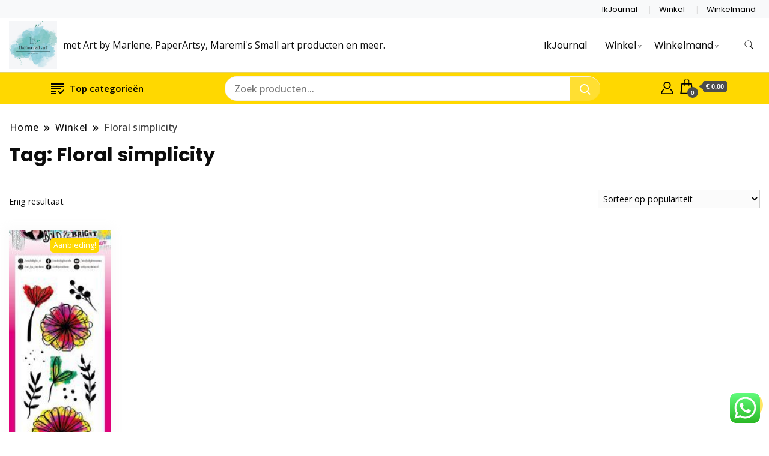

--- FILE ---
content_type: text/html; charset=UTF-8
request_url: https://www.ikjournal.nl/product-tag/floral-simplicity/
body_size: 35930
content:
		<!DOCTYPE html>
		<html lang="nl-NL">
		<head itemscope itemtype="https://schema.org/WebSite">
		<meta charset="UTF-8">
		<meta name="viewport" content="width=device-width, initial-scale=1">
		<link rel="profile" href="http://gmpg.org/xfn/11">
		<meta name='robots' content='index, follow, max-image-preview:large, max-snippet:-1, max-video-preview:-1' />

	<!-- This site is optimized with the Yoast SEO plugin v26.7 - https://yoast.com/wordpress/plugins/seo/ -->
	<title>Floral simplicity Archieven -</title>
	<link rel="canonical" href="https://www.ikjournal.nl/product-tag/floral-simplicity/" />
	<meta property="og:locale" content="nl_NL" />
	<meta property="og:type" content="article" />
	<meta property="og:title" content="Floral simplicity Archieven -" />
	<meta property="og:url" content="https://www.ikjournal.nl/product-tag/floral-simplicity/" />
	<meta name="twitter:card" content="summary_large_image" />
	<script type="application/ld+json" class="yoast-schema-graph">{"@context":"https://schema.org","@graph":[{"@type":"CollectionPage","@id":"https://www.ikjournal.nl/product-tag/floral-simplicity/","url":"https://www.ikjournal.nl/product-tag/floral-simplicity/","name":"Floral simplicity Archieven -","isPartOf":{"@id":"https://www.ikjournal.nl/#website"},"primaryImageOfPage":{"@id":"https://www.ikjournal.nl/product-tag/floral-simplicity/#primaryimage"},"image":{"@id":"https://www.ikjournal.nl/product-tag/floral-simplicity/#primaryimage"},"thumbnailUrl":"https://www.ikjournal.nl/wp-content/uploads/2022/01/ABM-BB-STAMP122_B-scaled-e1643747874803.jpg","breadcrumb":{"@id":"https://www.ikjournal.nl/product-tag/floral-simplicity/#breadcrumb"},"inLanguage":"nl-NL"},{"@type":"ImageObject","inLanguage":"nl-NL","@id":"https://www.ikjournal.nl/product-tag/floral-simplicity/#primaryimage","url":"https://www.ikjournal.nl/wp-content/uploads/2022/01/ABM-BB-STAMP122_B-scaled-e1643747874803.jpg","contentUrl":"https://www.ikjournal.nl/wp-content/uploads/2022/01/ABM-BB-STAMP122_B-scaled-e1643747874803.jpg","width":135,"height":400},{"@type":"BreadcrumbList","@id":"https://www.ikjournal.nl/product-tag/floral-simplicity/#breadcrumb","itemListElement":[{"@type":"ListItem","position":1,"name":"Home","item":"https://www.ikjournal.nl/"},{"@type":"ListItem","position":2,"name":"Floral simplicity"}]},{"@type":"WebSite","@id":"https://www.ikjournal.nl/#website","url":"https://www.ikjournal.nl/","name":"","description":"met Art by Marlene, PaperArtsy, Maremi&#039;s Small art producten en meer.","publisher":{"@id":"https://www.ikjournal.nl/#organization"},"potentialAction":[{"@type":"SearchAction","target":{"@type":"EntryPoint","urlTemplate":"https://www.ikjournal.nl/?s={search_term_string}"},"query-input":{"@type":"PropertyValueSpecification","valueRequired":true,"valueName":"search_term_string"}}],"inLanguage":"nl-NL"},{"@type":"Organization","@id":"https://www.ikjournal.nl/#organization","name":"IkJournal","url":"https://www.ikjournal.nl/","logo":{"@type":"ImageObject","inLanguage":"nl-NL","@id":"https://www.ikjournal.nl/#/schema/logo/image/","url":"https://i0.wp.com/www.ikjournal.nl/wp-content/uploads/2022/03/WhatsApp-Image-2022-02-08-at-12.49.11-1.jpeg?fit=1334%2C701&ssl=1","contentUrl":"https://i0.wp.com/www.ikjournal.nl/wp-content/uploads/2022/03/WhatsApp-Image-2022-02-08-at-12.49.11-1.jpeg?fit=1334%2C701&ssl=1","width":1334,"height":701,"caption":"IkJournal"},"image":{"@id":"https://www.ikjournal.nl/#/schema/logo/image/"},"sameAs":["https://www.facebook.com/ikjournalmetartbymarlene","https://www.instagram.com/ik.journal/","https://nl.pinterest.com/IkJournal","https://www.youtube.com/channel/UCp_6Jt4B_NvoGvZrP06klsg"]}]}</script>
	<!-- / Yoast SEO plugin. -->


<link rel='dns-prefetch' href='//fonts.googleapis.com' />
<link rel="alternate" type="application/rss+xml" title=" &raquo; feed" href="https://www.ikjournal.nl/feed/" />
<link rel="alternate" type="application/rss+xml" title=" &raquo; reacties feed" href="https://www.ikjournal.nl/comments/feed/" />
<link rel="alternate" type="application/rss+xml" title=" &raquo; Floral simplicity Tag feed" href="https://www.ikjournal.nl/product-tag/floral-simplicity/feed/" />
<style id='wp-img-auto-sizes-contain-inline-css'>
img:is([sizes=auto i],[sizes^="auto," i]){contain-intrinsic-size:3000px 1500px}
/*# sourceURL=wp-img-auto-sizes-contain-inline-css */
</style>
<link rel='stylesheet' id='ht_ctc_main_css-css' href='https://www.ikjournal.nl/wp-content/plugins/click-to-chat-for-whatsapp/new/inc/assets/css/main.css?ver=4.35' media='all' />
<style id='wp-emoji-styles-inline-css'>

	img.wp-smiley, img.emoji {
		display: inline !important;
		border: none !important;
		box-shadow: none !important;
		height: 1em !important;
		width: 1em !important;
		margin: 0 0.07em !important;
		vertical-align: -0.1em !important;
		background: none !important;
		padding: 0 !important;
	}
/*# sourceURL=wp-emoji-styles-inline-css */
</style>
<link rel='stylesheet' id='wp-block-library-css' href='https://www.ikjournal.nl/wp-includes/css/dist/block-library/style.min.css?ver=6.9' media='all' />
<style id='wp-block-paragraph-inline-css'>
.is-small-text{font-size:.875em}.is-regular-text{font-size:1em}.is-large-text{font-size:2.25em}.is-larger-text{font-size:3em}.has-drop-cap:not(:focus):first-letter{float:left;font-size:8.4em;font-style:normal;font-weight:100;line-height:.68;margin:.05em .1em 0 0;text-transform:uppercase}body.rtl .has-drop-cap:not(:focus):first-letter{float:none;margin-left:.1em}p.has-drop-cap.has-background{overflow:hidden}:root :where(p.has-background){padding:1.25em 2.375em}:where(p.has-text-color:not(.has-link-color)) a{color:inherit}p.has-text-align-left[style*="writing-mode:vertical-lr"],p.has-text-align-right[style*="writing-mode:vertical-rl"]{rotate:180deg}
/*# sourceURL=https://www.ikjournal.nl/wp-includes/blocks/paragraph/style.min.css */
</style>
<link rel='stylesheet' id='wc-blocks-style-css' href='https://www.ikjournal.nl/wp-content/plugins/woocommerce/assets/client/blocks/wc-blocks.css?ver=wc-10.4.3' media='all' />
<style id='global-styles-inline-css'>
:root{--wp--preset--aspect-ratio--square: 1;--wp--preset--aspect-ratio--4-3: 4/3;--wp--preset--aspect-ratio--3-4: 3/4;--wp--preset--aspect-ratio--3-2: 3/2;--wp--preset--aspect-ratio--2-3: 2/3;--wp--preset--aspect-ratio--16-9: 16/9;--wp--preset--aspect-ratio--9-16: 9/16;--wp--preset--color--black: #000000;--wp--preset--color--cyan-bluish-gray: #abb8c3;--wp--preset--color--white: #ffffff;--wp--preset--color--pale-pink: #f78da7;--wp--preset--color--vivid-red: #cf2e2e;--wp--preset--color--luminous-vivid-orange: #ff6900;--wp--preset--color--luminous-vivid-amber: #fcb900;--wp--preset--color--light-green-cyan: #7bdcb5;--wp--preset--color--vivid-green-cyan: #00d084;--wp--preset--color--pale-cyan-blue: #8ed1fc;--wp--preset--color--vivid-cyan-blue: #0693e3;--wp--preset--color--vivid-purple: #9b51e0;--wp--preset--gradient--vivid-cyan-blue-to-vivid-purple: linear-gradient(135deg,rgb(6,147,227) 0%,rgb(155,81,224) 100%);--wp--preset--gradient--light-green-cyan-to-vivid-green-cyan: linear-gradient(135deg,rgb(122,220,180) 0%,rgb(0,208,130) 100%);--wp--preset--gradient--luminous-vivid-amber-to-luminous-vivid-orange: linear-gradient(135deg,rgb(252,185,0) 0%,rgb(255,105,0) 100%);--wp--preset--gradient--luminous-vivid-orange-to-vivid-red: linear-gradient(135deg,rgb(255,105,0) 0%,rgb(207,46,46) 100%);--wp--preset--gradient--very-light-gray-to-cyan-bluish-gray: linear-gradient(135deg,rgb(238,238,238) 0%,rgb(169,184,195) 100%);--wp--preset--gradient--cool-to-warm-spectrum: linear-gradient(135deg,rgb(74,234,220) 0%,rgb(151,120,209) 20%,rgb(207,42,186) 40%,rgb(238,44,130) 60%,rgb(251,105,98) 80%,rgb(254,248,76) 100%);--wp--preset--gradient--blush-light-purple: linear-gradient(135deg,rgb(255,206,236) 0%,rgb(152,150,240) 100%);--wp--preset--gradient--blush-bordeaux: linear-gradient(135deg,rgb(254,205,165) 0%,rgb(254,45,45) 50%,rgb(107,0,62) 100%);--wp--preset--gradient--luminous-dusk: linear-gradient(135deg,rgb(255,203,112) 0%,rgb(199,81,192) 50%,rgb(65,88,208) 100%);--wp--preset--gradient--pale-ocean: linear-gradient(135deg,rgb(255,245,203) 0%,rgb(182,227,212) 50%,rgb(51,167,181) 100%);--wp--preset--gradient--electric-grass: linear-gradient(135deg,rgb(202,248,128) 0%,rgb(113,206,126) 100%);--wp--preset--gradient--midnight: linear-gradient(135deg,rgb(2,3,129) 0%,rgb(40,116,252) 100%);--wp--preset--font-size--small: 13px;--wp--preset--font-size--medium: 20px;--wp--preset--font-size--large: 36px;--wp--preset--font-size--x-large: 42px;--wp--preset--spacing--20: 0.44rem;--wp--preset--spacing--30: 0.67rem;--wp--preset--spacing--40: 1rem;--wp--preset--spacing--50: 1.5rem;--wp--preset--spacing--60: 2.25rem;--wp--preset--spacing--70: 3.38rem;--wp--preset--spacing--80: 5.06rem;--wp--preset--shadow--natural: 6px 6px 9px rgba(0, 0, 0, 0.2);--wp--preset--shadow--deep: 12px 12px 50px rgba(0, 0, 0, 0.4);--wp--preset--shadow--sharp: 6px 6px 0px rgba(0, 0, 0, 0.2);--wp--preset--shadow--outlined: 6px 6px 0px -3px rgb(255, 255, 255), 6px 6px rgb(0, 0, 0);--wp--preset--shadow--crisp: 6px 6px 0px rgb(0, 0, 0);}:where(.is-layout-flex){gap: 0.5em;}:where(.is-layout-grid){gap: 0.5em;}body .is-layout-flex{display: flex;}.is-layout-flex{flex-wrap: wrap;align-items: center;}.is-layout-flex > :is(*, div){margin: 0;}body .is-layout-grid{display: grid;}.is-layout-grid > :is(*, div){margin: 0;}:where(.wp-block-columns.is-layout-flex){gap: 2em;}:where(.wp-block-columns.is-layout-grid){gap: 2em;}:where(.wp-block-post-template.is-layout-flex){gap: 1.25em;}:where(.wp-block-post-template.is-layout-grid){gap: 1.25em;}.has-black-color{color: var(--wp--preset--color--black) !important;}.has-cyan-bluish-gray-color{color: var(--wp--preset--color--cyan-bluish-gray) !important;}.has-white-color{color: var(--wp--preset--color--white) !important;}.has-pale-pink-color{color: var(--wp--preset--color--pale-pink) !important;}.has-vivid-red-color{color: var(--wp--preset--color--vivid-red) !important;}.has-luminous-vivid-orange-color{color: var(--wp--preset--color--luminous-vivid-orange) !important;}.has-luminous-vivid-amber-color{color: var(--wp--preset--color--luminous-vivid-amber) !important;}.has-light-green-cyan-color{color: var(--wp--preset--color--light-green-cyan) !important;}.has-vivid-green-cyan-color{color: var(--wp--preset--color--vivid-green-cyan) !important;}.has-pale-cyan-blue-color{color: var(--wp--preset--color--pale-cyan-blue) !important;}.has-vivid-cyan-blue-color{color: var(--wp--preset--color--vivid-cyan-blue) !important;}.has-vivid-purple-color{color: var(--wp--preset--color--vivid-purple) !important;}.has-black-background-color{background-color: var(--wp--preset--color--black) !important;}.has-cyan-bluish-gray-background-color{background-color: var(--wp--preset--color--cyan-bluish-gray) !important;}.has-white-background-color{background-color: var(--wp--preset--color--white) !important;}.has-pale-pink-background-color{background-color: var(--wp--preset--color--pale-pink) !important;}.has-vivid-red-background-color{background-color: var(--wp--preset--color--vivid-red) !important;}.has-luminous-vivid-orange-background-color{background-color: var(--wp--preset--color--luminous-vivid-orange) !important;}.has-luminous-vivid-amber-background-color{background-color: var(--wp--preset--color--luminous-vivid-amber) !important;}.has-light-green-cyan-background-color{background-color: var(--wp--preset--color--light-green-cyan) !important;}.has-vivid-green-cyan-background-color{background-color: var(--wp--preset--color--vivid-green-cyan) !important;}.has-pale-cyan-blue-background-color{background-color: var(--wp--preset--color--pale-cyan-blue) !important;}.has-vivid-cyan-blue-background-color{background-color: var(--wp--preset--color--vivid-cyan-blue) !important;}.has-vivid-purple-background-color{background-color: var(--wp--preset--color--vivid-purple) !important;}.has-black-border-color{border-color: var(--wp--preset--color--black) !important;}.has-cyan-bluish-gray-border-color{border-color: var(--wp--preset--color--cyan-bluish-gray) !important;}.has-white-border-color{border-color: var(--wp--preset--color--white) !important;}.has-pale-pink-border-color{border-color: var(--wp--preset--color--pale-pink) !important;}.has-vivid-red-border-color{border-color: var(--wp--preset--color--vivid-red) !important;}.has-luminous-vivid-orange-border-color{border-color: var(--wp--preset--color--luminous-vivid-orange) !important;}.has-luminous-vivid-amber-border-color{border-color: var(--wp--preset--color--luminous-vivid-amber) !important;}.has-light-green-cyan-border-color{border-color: var(--wp--preset--color--light-green-cyan) !important;}.has-vivid-green-cyan-border-color{border-color: var(--wp--preset--color--vivid-green-cyan) !important;}.has-pale-cyan-blue-border-color{border-color: var(--wp--preset--color--pale-cyan-blue) !important;}.has-vivid-cyan-blue-border-color{border-color: var(--wp--preset--color--vivid-cyan-blue) !important;}.has-vivid-purple-border-color{border-color: var(--wp--preset--color--vivid-purple) !important;}.has-vivid-cyan-blue-to-vivid-purple-gradient-background{background: var(--wp--preset--gradient--vivid-cyan-blue-to-vivid-purple) !important;}.has-light-green-cyan-to-vivid-green-cyan-gradient-background{background: var(--wp--preset--gradient--light-green-cyan-to-vivid-green-cyan) !important;}.has-luminous-vivid-amber-to-luminous-vivid-orange-gradient-background{background: var(--wp--preset--gradient--luminous-vivid-amber-to-luminous-vivid-orange) !important;}.has-luminous-vivid-orange-to-vivid-red-gradient-background{background: var(--wp--preset--gradient--luminous-vivid-orange-to-vivid-red) !important;}.has-very-light-gray-to-cyan-bluish-gray-gradient-background{background: var(--wp--preset--gradient--very-light-gray-to-cyan-bluish-gray) !important;}.has-cool-to-warm-spectrum-gradient-background{background: var(--wp--preset--gradient--cool-to-warm-spectrum) !important;}.has-blush-light-purple-gradient-background{background: var(--wp--preset--gradient--blush-light-purple) !important;}.has-blush-bordeaux-gradient-background{background: var(--wp--preset--gradient--blush-bordeaux) !important;}.has-luminous-dusk-gradient-background{background: var(--wp--preset--gradient--luminous-dusk) !important;}.has-pale-ocean-gradient-background{background: var(--wp--preset--gradient--pale-ocean) !important;}.has-electric-grass-gradient-background{background: var(--wp--preset--gradient--electric-grass) !important;}.has-midnight-gradient-background{background: var(--wp--preset--gradient--midnight) !important;}.has-small-font-size{font-size: var(--wp--preset--font-size--small) !important;}.has-medium-font-size{font-size: var(--wp--preset--font-size--medium) !important;}.has-large-font-size{font-size: var(--wp--preset--font-size--large) !important;}.has-x-large-font-size{font-size: var(--wp--preset--font-size--x-large) !important;}
/*# sourceURL=global-styles-inline-css */
</style>

<style id='classic-theme-styles-inline-css'>
/*! This file is auto-generated */
.wp-block-button__link{color:#fff;background-color:#32373c;border-radius:9999px;box-shadow:none;text-decoration:none;padding:calc(.667em + 2px) calc(1.333em + 2px);font-size:1.125em}.wp-block-file__button{background:#32373c;color:#fff;text-decoration:none}
/*# sourceURL=/wp-includes/css/classic-themes.min.css */
</style>
<link rel='stylesheet' id='contact-form-7-css' href='https://www.ikjournal.nl/wp-content/plugins/contact-form-7/includes/css/styles.css?ver=6.1.4' media='all' />
<link rel='stylesheet' id='woocommerce-layout-css' href='https://www.ikjournal.nl/wp-content/plugins/woocommerce/assets/css/woocommerce-layout.css?ver=10.4.3' media='all' />
<link rel='stylesheet' id='woocommerce-smallscreen-css' href='https://www.ikjournal.nl/wp-content/plugins/woocommerce/assets/css/woocommerce-smallscreen.css?ver=10.4.3' media='only screen and (max-width: 768px)' />
<link rel='stylesheet' id='woocommerce-general-css' href='https://www.ikjournal.nl/wp-content/plugins/woocommerce/assets/css/woocommerce.css?ver=10.4.3' media='all' />
<style id='woocommerce-inline-inline-css'>
.woocommerce form .form-row .required { visibility: visible; }
/*# sourceURL=woocommerce-inline-inline-css */
</style>
<link rel='stylesheet' id='woo-variation-swatches-css' href='https://www.ikjournal.nl/wp-content/plugins/woo-variation-swatches/assets/css/frontend.min.css?ver=1763033678' media='all' />
<style id='woo-variation-swatches-inline-css'>
:root {
--wvs-tick:url("data:image/svg+xml;utf8,%3Csvg filter='drop-shadow(0px 0px 2px rgb(0 0 0 / .8))' xmlns='http://www.w3.org/2000/svg'  viewBox='0 0 30 30'%3E%3Cpath fill='none' stroke='%23ffffff' stroke-linecap='round' stroke-linejoin='round' stroke-width='4' d='M4 16L11 23 27 7'/%3E%3C/svg%3E");

--wvs-cross:url("data:image/svg+xml;utf8,%3Csvg filter='drop-shadow(0px 0px 5px rgb(255 255 255 / .6))' xmlns='http://www.w3.org/2000/svg' width='72px' height='72px' viewBox='0 0 24 24'%3E%3Cpath fill='none' stroke='%23ff0000' stroke-linecap='round' stroke-width='0.6' d='M5 5L19 19M19 5L5 19'/%3E%3C/svg%3E");
--wvs-single-product-item-width:30px;
--wvs-single-product-item-height:30px;
--wvs-single-product-item-font-size:16px}
/*# sourceURL=woo-variation-swatches-inline-css */
</style>
<link rel='stylesheet' id='gateway-css' href='https://www.ikjournal.nl/wp-content/plugins/woocommerce-paypal-payments/modules/ppcp-button/assets/css/gateway.css?ver=3.3.1' media='all' />
<link rel='stylesheet' id='best-shop-google-fonts-css' href='https://fonts.googleapis.com/css?family=Poppins%3A300%2C300i%2C400%2C400i%2C700%2C700i%7COpen+Sans%3A300%2C300i%2C400%2C400i%2C500%2C500i%2C600%2C600i&#038;subset=latin%2Clatin-ext' media='all' />
<link rel='stylesheet' id='best-shop-bootstrap-css' href='https://www.ikjournal.nl/wp-content/themes/best-shop/css/bootstrap.css?ver=6.9' media='all' />
<link rel='stylesheet' id='best-shop-style-css' href='https://www.ikjournal.nl/wp-content/themes/best-shop/style.css?ver=6.9' media='all' />
<link rel='stylesheet' id='mollie-applepaydirect-css' href='https://www.ikjournal.nl/wp-content/plugins/mollie-payments-for-woocommerce/public/css/mollie-applepaydirect.min.css?ver=1766133551' media='screen' />
<link rel='stylesheet' id='postnl-fe-checkout-css' href='https://www.ikjournal.nl/wp-content/plugins/woo-postnl/assets/css/fe-checkout.css?ver=5.9.1' media='all' />
<script src="https://www.ikjournal.nl/wp-includes/js/jquery/jquery.min.js?ver=3.7.1" id="jquery-core-js"></script>
<script src="https://www.ikjournal.nl/wp-includes/js/jquery/jquery-migrate.min.js?ver=3.4.1" id="jquery-migrate-js"></script>
<script src="https://www.ikjournal.nl/wp-content/plugins/woocommerce/assets/js/jquery-blockui/jquery.blockUI.min.js?ver=2.7.0-wc.10.4.3" id="wc-jquery-blockui-js" data-wp-strategy="defer"></script>
<script id="wc-add-to-cart-js-extra">
var wc_add_to_cart_params = {"ajax_url":"/wp-admin/admin-ajax.php","wc_ajax_url":"/?wc-ajax=%%endpoint%%","i18n_view_cart":"Bekijk winkelwagen","cart_url":"https://www.ikjournal.nl/winkelmand/","is_cart":"","cart_redirect_after_add":"no"};
//# sourceURL=wc-add-to-cart-js-extra
</script>
<script src="https://www.ikjournal.nl/wp-content/plugins/woocommerce/assets/js/frontend/add-to-cart.min.js?ver=10.4.3" id="wc-add-to-cart-js" defer data-wp-strategy="defer"></script>
<script src="https://www.ikjournal.nl/wp-content/plugins/woocommerce/assets/js/js-cookie/js.cookie.min.js?ver=2.1.4-wc.10.4.3" id="wc-js-cookie-js" defer data-wp-strategy="defer"></script>
<script id="woocommerce-js-extra">
var woocommerce_params = {"ajax_url":"/wp-admin/admin-ajax.php","wc_ajax_url":"/?wc-ajax=%%endpoint%%","i18n_password_show":"Wachtwoord weergeven","i18n_password_hide":"Wachtwoord verbergen"};
//# sourceURL=woocommerce-js-extra
</script>
<script src="https://www.ikjournal.nl/wp-content/plugins/woocommerce/assets/js/frontend/woocommerce.min.js?ver=10.4.3" id="woocommerce-js" defer data-wp-strategy="defer"></script>
<script id="kk-script-js-extra">
var fetchCartItems = {"ajax_url":"https://www.ikjournal.nl/wp-admin/admin-ajax.php","action":"kk_wc_fetchcartitems","nonce":"8a94168eff","currency":"EUR"};
//# sourceURL=kk-script-js-extra
</script>
<script src="https://www.ikjournal.nl/wp-content/plugins/kliken-marketing-for-google/assets/kk-script.js?ver=6.9" id="kk-script-js"></script>
<script src="https://www.ikjournal.nl/wp-content/themes/best-shop/js/bootstrap.js?ver=6.9" id="best-shop-bootstrap-js"></script>
<script src="https://www.ikjournal.nl/wp-content/themes/best-shop/js/jquery.marquee.js?ver=6.9" id="best-shop--marquee-js"></script>
<link rel="https://api.w.org/" href="https://www.ikjournal.nl/wp-json/" /><link rel="alternate" title="JSON" type="application/json" href="https://www.ikjournal.nl/wp-json/wp/v2/product_tag/321" /><link rel="EditURI" type="application/rsd+xml" title="RSD" href="https://www.ikjournal.nl/xmlrpc.php?rsd" />
<meta name="generator" content="WordPress 6.9" />
<meta name="generator" content="WooCommerce 10.4.3" />
<!-- HFCM by 99 Robots - Snippet # 1: Pinterest -->
<meta name="p:domain_verify" content="a9f52a77d05119a6c4c97f8284fd2fb5"/>
<!-- /end HFCM by 99 Robots -->
<style></style><!-- Google site verification - Google for WooCommerce -->
<meta name="google-site-verification" content="_IiLzn5WQsesuIj1uo4hWCD0405E4qN0ajxBVZlSA1E" />
	<style type="text/css" id="custom-theme-colors" >
        :root {
            --gbl-primary-color: #ffd800 ;
            --gbl-secondary-color: #32B9A5 ;
            --gbl-primary-font: Poppins, Serif ;
            --gbl-secondary-font: Open Sans, Sans Serif ;
            --logo-width: 90 ;
            --header-text-color: ##000000 ;            
            --footer-color: #000 ;
            --footer-text-color: #eee ;
            --content-width: 1280px ;
            --woo-bar-color: #000000 ;  
            --woo-bar-bg-color: #ffd800 ;
            --menu-text-color: #e8e8e8 ;  
            --menu-bg-color: #000000 ;  
            --text-color: #0c0c0c ;
            --topbar-bg-color: #f8f9fa ;
            --topbar-text-color: #000 ;
            --e-global-color-primary: #ffd800 ;
            --gbl-background-color:#ffffff ;
            --gbl-body-font-size:1em ;
            --gbl-footer-num-of-colums:4 ;
            
        }

        .site-branding img.custom-logo {
            max-width:90px ;    
        }
        @media (min-width: 1024px) {
            #masthead {
                background-image:url('');
                background-size: cover;
                background-position: center center;
            }
        }
        body.custom-background-image .site, 
        body.custom-background-color .site,
        .mobile-navigation {
            background-color: #ffffff;
        }

        .site-footer {
            background:url("") ;
            background-repeat: no-repeat;
            background-size: cover;
            background-position: center center;
        }
        
        .site-footer .footer-overlay {
            background-color:#000;
        }
                
	</style>
	<noscript><style>.woocommerce-product-gallery{ opacity: 1 !important; }</style></noscript>
	<link rel="icon" href="https://www.ikjournal.nl/wp-content/uploads/2023/09/cropped-IkJournal-1-1-32x32.jpg" sizes="32x32" />
<link rel="icon" href="https://www.ikjournal.nl/wp-content/uploads/2023/09/cropped-IkJournal-1-1-192x192.jpg" sizes="192x192" />
<link rel="apple-touch-icon" href="https://www.ikjournal.nl/wp-content/uploads/2023/09/cropped-IkJournal-1-1-180x180.jpg" />
<meta name="msapplication-TileImage" content="https://www.ikjournal.nl/wp-content/uploads/2023/09/cropped-IkJournal-1-1-270x270.jpg" />
<link rel="alternate" type="application/rss+xml" title="RSS" href="https://www.ikjournal.nl/rsslatest.xml" /></head>

<body class="archive tax-product_tag term-floral-simplicity term-321 wp-custom-logo wp-theme-best-shop theme-best-shop woocommerce woocommerce-page woocommerce-no-js woo-variation-swatches wvs-behavior-blur wvs-theme-best-shop wvs-show-label wvs-tooltip hfeed layout-grid hide-woo-search-cat disable-sticky-menu leftsidebar" itemscope itemtype="https://schema.org/WebPage">
		<div id="page" class="site">
			<a class="skip-link screen-reader-text" href="#primary">Ga naar de inhoud</a>
		    
		<header id="masthead" class="site-header style-one 
         header-no-border  hide-menu-cart "
        itemscope itemtype="https://schema.org/WPHeader">
            
                        
            <div class="top-bar-menu">
                <div class="container">
                    
                    <div class="left-menu">                        
                    <ul>
                          
                        
                         
                        
                           
                        
                        </ul>                      
                    </div>
                    
                    <div class="right-menu">
                    <div class="top-bar-menu"><ul id="menu-menu-1" class="menu"><li id="menu-item-307" class="menu-item menu-item-type-post_type menu-item-object-page menu-item-307"><a href="https://www.ikjournal.nl/homepagina/">IkJournal</a></li>
<li id="menu-item-309" class="menu-item menu-item-type-post_type menu-item-object-page menu-item-309"><a href="https://www.ikjournal.nl/winkel-voor-art-by-marlene-producten/">Winkel</a></li>
<li id="menu-item-310" class="menu-item menu-item-type-post_type menu-item-object-page menu-item-310"><a href="https://www.ikjournal.nl/winkelmand/">Winkelmand</a></li>
</ul></div>                    </div>
                    
                </div>
            </div>
            
             
                         
			<div class=" main-menu-wrap ">
                <div class="container">
				<div class="header-wrapper">
					        <div class="site-branding" itemscope itemtype="https://schema.org/Organization">
            <a href="https://www.ikjournal.nl/" class="custom-logo-link" rel="home"><img width="438" height="438" src="https://www.ikjournal.nl/wp-content/uploads/2023/09/IkJournal-1.jpg" class="custom-logo" alt="" decoding="async" fetchpriority="high" srcset="https://www.ikjournal.nl/wp-content/uploads/2023/09/IkJournal-1.jpg 438w, https://www.ikjournal.nl/wp-content/uploads/2023/09/IkJournal-1-300x300.jpg 300w, https://www.ikjournal.nl/wp-content/uploads/2023/09/IkJournal-1-150x150.jpg 150w, https://www.ikjournal.nl/wp-content/uploads/2023/09/IkJournal-1-100x100.jpg 100w, https://www.ikjournal.nl/wp-content/uploads/2023/09/IkJournal-1-50x50.jpg 50w, https://www.ikjournal.nl/wp-content/uploads/2023/09/IkJournal-1-144x144.jpg 144w" sizes="(max-width: 438px) 100vw, 438px" /></a><div class="site-title-logo">                <p class="site-title" itemprop="name"><a href="https://www.ikjournal.nl/" rel="home" itemprop="url"></a></p>
                                <p class="site-description" itemprop="description">met Art by Marlene, PaperArtsy, Maremi&#039;s Small art producten en meer.</p>
                        </div>
        </div><!-- .site-branding -->
        					<div class="nav-wrap">
                        						<div class="header-left">
							            <nav id="site-navigation" class="main-navigation"  itemscope itemtype=https://schema.org/SiteNavigationElement>
                <div class="primary-menu-container"><ul id="primary-menu" class="menu"><li class="menu-item menu-item-type-post_type menu-item-object-page menu-item-307"><a href="https://www.ikjournal.nl/homepagina/">IkJournal</a></li>
<li class="menu-item menu-item-type-post_type menu-item-object-page menu-item-has-children menu-item-309"><a href="https://www.ikjournal.nl/winkel-voor-art-by-marlene-producten/">Winkel</a>
<ul class="sub-menu">
	<li id="menu-item-2229" class="menu-item menu-item-type-taxonomy menu-item-object-product_cat menu-item-2229"><a href="https://www.ikjournal.nl/product-categorie/nieuw-binnen/">Nieuw binnen</a></li>
	<li id="menu-item-5316" class="menu-item menu-item-type-taxonomy menu-item-object-product_cat menu-item-5316"><a href="https://www.ikjournal.nl/product-categorie/pre-order/">Pre-Order</a></li>
	<li id="menu-item-6467" class="menu-item menu-item-type-taxonomy menu-item-object-product_cat menu-item-has-children menu-item-6467"><a href="https://www.ikjournal.nl/product-categorie/paperartsy/">PaperArtsy</a>
	<ul class="sub-menu">
		<li id="menu-item-6469" class="menu-item menu-item-type-taxonomy menu-item-object-product_cat menu-item-6469"><a href="https://www.ikjournal.nl/product-categorie/acryl-verf/infusions-acryl-verf/">Infusions</a></li>
		<li id="menu-item-6653" class="menu-item menu-item-type-taxonomy menu-item-object-product_cat menu-item-6653"><a href="https://www.ikjournal.nl/product-categorie/paperartsy/mattints/">Mattints</a></li>
		<li id="menu-item-6708" class="menu-item menu-item-type-taxonomy menu-item-object-product_cat menu-item-6708"><a href="https://www.ikjournal.nl/product-categorie/paperartsy/fresco-finish/">Fresco Finish</a></li>
		<li id="menu-item-6652" class="menu-item menu-item-type-taxonomy menu-item-object-product_cat menu-item-6652"><a href="https://www.ikjournal.nl/product-categorie/paperartsy/hotpicks/">Hotpicks</a></li>
		<li id="menu-item-6496" class="menu-item menu-item-type-taxonomy menu-item-object-product_cat menu-item-6496"><a href="https://www.ikjournal.nl/product-categorie/paperartsy/kate-crane/">Kate Crane</a></li>
		<li id="menu-item-6524" class="menu-item menu-item-type-taxonomy menu-item-object-product_cat menu-item-6524"><a href="https://www.ikjournal.nl/product-categorie/paperartsy/stempels-eclectica/">Eclectica</a></li>
		<li id="menu-item-6651" class="menu-item menu-item-type-taxonomy menu-item-object-product_cat menu-item-6651"><a href="https://www.ikjournal.nl/product-categorie/paperartsy/tracy-scott/">Tracy Scott</a></li>
		<li id="menu-item-6654" class="menu-item menu-item-type-taxonomy menu-item-object-product_cat menu-item-6654"><a href="https://www.ikjournal.nl/product-categorie/paperartsy/jofy/">Jofy</a></li>
		<li id="menu-item-6650" class="menu-item menu-item-type-taxonomy menu-item-object-product_cat menu-item-6650"><a href="https://www.ikjournal.nl/product-categorie/paperartsy/alison-bomber/">Alison Bomber</a></li>
		<li id="menu-item-6507" class="menu-item menu-item-type-taxonomy menu-item-object-product_cat menu-item-6507"><a href="https://www.ikjournal.nl/product-categorie/paperartsy/printed-tissue/">Printed Tissue</a></li>
	</ul>
</li>
	<li id="menu-item-5315" class="menu-item menu-item-type-taxonomy menu-item-object-product_cat menu-item-5315"><a href="https://www.ikjournal.nl/product-categorie/maremis-small-art/">Maremis Small Art</a></li>
	<li id="menu-item-1371" class="menu-item menu-item-type-taxonomy menu-item-object-product_cat menu-item-has-children menu-item-1371"><a href="https://www.ikjournal.nl/product-categorie/collecties/">Collecties Art by Marlene</a>
	<ul class="sub-menu">
		<li id="menu-item-6629" class="menu-item menu-item-type-taxonomy menu-item-object-product_cat menu-item-has-children menu-item-6629"><a href="https://www.ikjournal.nl/product-categorie/abm-2025/">ABM 2025</a>
		<ul class="sub-menu">
			<li id="menu-item-7081" class="menu-item menu-item-type-taxonomy menu-item-object-product_cat menu-item-7081"><a href="https://www.ikjournal.nl/product-categorie/abm-2025/abm-augustusu-2025/">ABM augustusu 2025</a></li>
			<li id="menu-item-5861" class="menu-item menu-item-type-taxonomy menu-item-object-product_cat menu-item-5861"><a href="https://www.ikjournal.nl/product-categorie/januari-2025/">ABM Januari 2025</a></li>
			<li id="menu-item-6630" class="menu-item menu-item-type-taxonomy menu-item-object-product_cat menu-item-6630"><a href="https://www.ikjournal.nl/product-categorie/abm-2025/abm-april-2025/">ABM April 2025</a></li>
		</ul>
</li>
		<li id="menu-item-801" class="menu-item menu-item-type-taxonomy menu-item-object-product_cat menu-item-801"><a href="https://www.ikjournal.nl/product-categorie/essentials/">Essentials</a></li>
		<li id="menu-item-806" class="menu-item menu-item-type-taxonomy menu-item-object-product_cat menu-item-has-children menu-item-806"><a href="https://www.ikjournal.nl/product-categorie/sc/">Signature collectie</a>
		<ul class="sub-menu">
			<li id="menu-item-5150" class="menu-item menu-item-type-taxonomy menu-item-object-product_cat menu-item-5150"><a href="https://www.ikjournal.nl/product-categorie/sc/oktober-2024/">Oktober 2024</a></li>
		</ul>
</li>
		<li id="menu-item-1626" class="menu-item menu-item-type-taxonomy menu-item-object-product_cat menu-item-1626"><a href="https://www.ikjournal.nl/product-categorie/mixed-up-collection/">Mixed-Up Collection</a></li>
		<li id="menu-item-1370" class="menu-item menu-item-type-taxonomy menu-item-object-product_cat menu-item-1370"><a href="https://www.ikjournal.nl/product-categorie/b2n-collectie/">Back to Nature</a></li>
		<li id="menu-item-800" class="menu-item menu-item-type-taxonomy menu-item-object-product_cat menu-item-800"><a href="https://www.ikjournal.nl/product-categorie/bb/">Bold and Bright</a></li>
		<li id="menu-item-805" class="menu-item menu-item-type-taxonomy menu-item-object-product_cat menu-item-805"><a href="https://www.ikjournal.nl/product-categorie/out-of-this-world/">Out of this World</a></li>
		<li id="menu-item-807" class="menu-item menu-item-type-taxonomy menu-item-object-product_cat menu-item-807"><a href="https://www.ikjournal.nl/product-categorie/sft/">So-FISH-ticated</a></li>
		<li id="menu-item-804" class="menu-item menu-item-type-taxonomy menu-item-object-product_cat menu-item-804"><a href="https://www.ikjournal.nl/product-categorie/mw/">Marlene&#8217;s World</a></li>
		<li id="menu-item-799" class="menu-item menu-item-type-taxonomy menu-item-object-product_cat menu-item-799"><a href="https://www.ikjournal.nl/product-categorie/arabia/">Artsy Arabia</a></li>
		<li id="menu-item-802" class="menu-item menu-item-type-taxonomy menu-item-object-product_cat menu-item-802"><a href="https://www.ikjournal.nl/product-categorie/go-dutch/">Go Dutch</a></li>
		<li id="menu-item-1433" class="menu-item menu-item-type-taxonomy menu-item-object-product_cat menu-item-1433"><a href="https://www.ikjournal.nl/product-categorie/kerst/">Kerst</a></li>
	</ul>
</li>
	<li id="menu-item-797" class="menu-item menu-item-type-taxonomy menu-item-object-product_cat menu-item-797"><a href="https://www.ikjournal.nl/product-categorie/aanbieding/">Aanbieding</a></li>
	<li id="menu-item-6634" class="menu-item menu-item-type-taxonomy menu-item-object-product_cat menu-item-6634"><a href="https://www.ikjournal.nl/product-categorie/ranger/">Ranger</a></li>
	<li id="menu-item-798" class="menu-item menu-item-type-taxonomy menu-item-object-product_cat menu-item-798"><a href="https://www.ikjournal.nl/product-categorie/alles/">Alle producten</a></li>
	<li id="menu-item-5149" class="menu-item menu-item-type-taxonomy menu-item-object-product_cat menu-item-5149"><a href="https://www.ikjournal.nl/product-categorie/juffrouw-muis/">Juffrouw Muis</a></li>
	<li id="menu-item-1373" class="menu-item menu-item-type-taxonomy menu-item-object-product_cat menu-item-1373"><a href="https://www.ikjournal.nl/product-categorie/workshops/">Workshops</a></li>
	<li id="menu-item-489" class="menu-item menu-item-type-taxonomy menu-item-object-product_cat menu-item-489"><a href="https://www.ikjournal.nl/product-categorie/journal/">Journal</a></li>
	<li id="menu-item-486" class="menu-item menu-item-type-taxonomy menu-item-object-product_cat menu-item-has-children menu-item-486"><a href="https://www.ikjournal.nl/product-categorie/acryl-verf/">Verf</a>
	<ul class="sub-menu">
		<li id="menu-item-6468" class="menu-item menu-item-type-taxonomy menu-item-object-product_cat menu-item-has-children menu-item-6468"><a href="https://www.ikjournal.nl/product-categorie/paperartsy/infusions/">Infusions</a>
		<ul class="sub-menu">
			<li id="menu-item-6709" class="menu-item menu-item-type-taxonomy menu-item-object-product_cat menu-item-6709"><a href="https://www.ikjournal.nl/product-categorie/paperartsy/fresco-finish/">Fresco Finish</a></li>
		</ul>
</li>
	</ul>
</li>
	<li id="menu-item-487" class="menu-item menu-item-type-taxonomy menu-item-object-product_cat menu-item-487"><a href="https://www.ikjournal.nl/product-categorie/stempels/">Stempels</a></li>
	<li id="menu-item-493" class="menu-item menu-item-type-taxonomy menu-item-object-product_cat menu-item-493"><a href="https://www.ikjournal.nl/product-categorie/papier-elementen/">Papier elementen</a></li>
	<li id="menu-item-491" class="menu-item menu-item-type-taxonomy menu-item-object-product_cat menu-item-has-children menu-item-491"><a href="https://www.ikjournal.nl/product-categorie/masks/">Masks</a>
	<ul class="sub-menu">
		<li id="menu-item-1708" class="menu-item menu-item-type-taxonomy menu-item-object-product_cat menu-item-1708"><a href="https://www.ikjournal.nl/product-categorie/carabelle/">Carabelle Studio</a></li>
	</ul>
</li>
	<li id="menu-item-492" class="menu-item menu-item-type-taxonomy menu-item-object-product_cat menu-item-492"><a href="https://www.ikjournal.nl/product-categorie/dies-stansen/">Dies &#8211; Stansen</a></li>
	<li id="menu-item-809" class="menu-item menu-item-type-taxonomy menu-item-object-product_cat menu-item-809"><a href="https://www.ikjournal.nl/product-categorie/teksten/">Teksten</a></li>
	<li id="menu-item-488" class="menu-item menu-item-type-taxonomy menu-item-object-product_cat menu-item-has-children menu-item-488"><a href="https://www.ikjournal.nl/product-categorie/basismaterialen/">Basismaterialen</a>
	<ul class="sub-menu">
		<li id="menu-item-1372" class="menu-item menu-item-type-taxonomy menu-item-object-product_cat menu-item-1372"><a href="https://www.ikjournal.nl/product-categorie/tools/">Tools</a></li>
		<li id="menu-item-808" class="menu-item menu-item-type-taxonomy menu-item-object-product_cat menu-item-808"><a href="https://www.ikjournal.nl/product-categorie/stickers/">stickers</a></li>
		<li id="menu-item-490" class="menu-item menu-item-type-taxonomy menu-item-object-product_cat menu-item-has-children menu-item-490"><a href="https://www.ikjournal.nl/product-categorie/papier/">Papier</a>
		<ul class="sub-menu">
			<li id="menu-item-6508" class="menu-item menu-item-type-taxonomy menu-item-object-product_cat menu-item-6508"><a href="https://www.ikjournal.nl/product-categorie/papier/printed-tissue-papier/">Printed Tissue</a></li>
		</ul>
</li>
		<li id="menu-item-803" class="menu-item menu-item-type-taxonomy menu-item-object-product_cat menu-item-803"><a href="https://www.ikjournal.nl/product-categorie/lijm/">Lijm</a></li>
	</ul>
</li>
	<li id="menu-item-5865" class="menu-item menu-item-type-taxonomy menu-item-object-product_cat menu-item-5865"><a href="https://www.ikjournal.nl/product-categorie/stempelinkt/ranger-tim-holz/">Ranger &#8211; Tim Holz</a></li>
	<li id="menu-item-5860" class="menu-item menu-item-type-taxonomy menu-item-object-product_cat menu-item-5860"><a href="https://www.ikjournal.nl/product-categorie/laatste-kans/">Laatste Kans</a></li>
	<li id="menu-item-5862" class="menu-item menu-item-type-taxonomy menu-item-object-product_cat menu-item-5862"><a href="https://www.ikjournal.nl/product-categorie/cadeaubon/">Cadeaubon</a></li>
</ul>
</li>
<li class="menu-item menu-item-type-post_type menu-item-object-page menu-item-has-children menu-item-310"><a href="https://www.ikjournal.nl/winkelmand/">Winkelmand</a>
<ul class="sub-menu">
	<li id="menu-item-746" class="menu-item menu-item-type-post_type menu-item-object-page menu-item-has-children menu-item-746"><a href="https://www.ikjournal.nl/mijn-account/">Mijn account</a>
	<ul class="sub-menu">
		<li id="menu-item-1242" class="menu-item menu-item-type-post_type menu-item-object-page menu-item-privacy-policy menu-item-1242"><a rel="privacy-policy" href="https://www.ikjournal.nl/terugbetalen_retournering/">Algemene voorwaarden en privacy beleid</a></li>
	</ul>
</li>
	<li id="menu-item-306" class="menu-item menu-item-type-post_type menu-item-object-page menu-item-306"><a href="https://www.ikjournal.nl/afrekenen/">Afrekenen</a></li>
</ul>
</li>
<li class="menu-item menu-item-type-custom menu-item-object-custom">
  <a class="cart-contents" href="https://www.ikjournal.nl/winkelmand/"><svg xmlns="http://www.w3.org/2000/svg" width="26" height="26" viewBox="0 0 24 24"><path d="M20 7h-4v-3c0-2.209-1.791-4-4-4s-4 1.791-4 4v3h-4l-2 17h20l-2-17zm-11-3c0-1.654 1.346-3 3-3s3 1.346 3 3v3h-6v-3zm-4.751 18l1.529-13h2.222v1.5c0 .276.224.5.5.5s.5-.224.5-.5v-1.5h6v1.5c0 .276.224.5.5.5s.5-.224.5-.5v-1.5h2.222l1.529 13h-15.502z"/></svg><span class="count">0</span>
  </i><div class="amount-cart">&euro;&nbsp;0,00</div></a></li></ul></div>            </nav>
        						</div>
						<div class="header-right">
								<div class="header-search">
		<button class="header-search-icon" aria-label="zoekformulier toggle" data-toggle-target=".search-modal" data-toggle-body-class="showing-search-modal" data-set-focus=".search-modal .search-field" aria-expanded="false">
			<svg xmlns="http://www.w3.org/2000/svg" width="16.197" height="16.546"
                viewBox="0 0 16.197 16.546" aria-label="Search Icon">
                <path id="icons8-search"
                    d="M9.939,3a5.939,5.939,0,1,0,3.472,10.754l4.6,4.585.983-.983L14.448,12.8A5.939,5.939,0,0,0,9.939,3Zm0,.7A5.24,5.24,0,1,1,4.7,8.939,5.235,5.235,0,0,1,9.939,3.7Z"
                    transform="translate(-3.5 -2.5) "
                    stroke-width="2"  />
            </svg>
		</button>
		<div class="header-search-form search-modal cover-modal" data-modal-target-string=".search-modal">
			<div class="header-search-inner-wrap">'
				<form role="search" method="get" class="search-form" action="https://www.ikjournal.nl/">
				<label>
					<span class="screen-reader-text">Zoeken naar:</span>
					<input type="search" class="search-field" placeholder="Zoeken &hellip;" value="" name="s" />
				</label>
				<input type="submit" class="search-submit" value="Zoeken" />
			</form>				<button aria-label="zoekformulier sluiten" class="close" data-toggle-target=".search-modal" data-toggle-body-class="showing-search-modal" data-set-focus=".search-modal .search-field" aria-expanded="false"></button>
			</div>
		</div>
	</div><!-- .header-seearch -->
						</div>
                                                
					</div><!-- #site-navigation -->
				</div>
                </div>
			</div>
            
                <div class="mobile-header">
        <div class="header-main">
            <div class="container">
                <div class="mob-nav-site-branding-wrap">
                    <div class="header-center">
                                <div class="site-branding" itemscope itemtype="https://schema.org/Organization">
            <a href="https://www.ikjournal.nl/" class="custom-logo-link" rel="home"><img width="438" height="438" src="https://www.ikjournal.nl/wp-content/uploads/2023/09/IkJournal-1.jpg" class="custom-logo" alt="" decoding="async" srcset="https://www.ikjournal.nl/wp-content/uploads/2023/09/IkJournal-1.jpg 438w, https://www.ikjournal.nl/wp-content/uploads/2023/09/IkJournal-1-300x300.jpg 300w, https://www.ikjournal.nl/wp-content/uploads/2023/09/IkJournal-1-150x150.jpg 150w, https://www.ikjournal.nl/wp-content/uploads/2023/09/IkJournal-1-100x100.jpg 100w, https://www.ikjournal.nl/wp-content/uploads/2023/09/IkJournal-1-50x50.jpg 50w, https://www.ikjournal.nl/wp-content/uploads/2023/09/IkJournal-1-144x144.jpg 144w" sizes="(max-width: 438px) 100vw, 438px" /></a><div class="site-title-logo">                <p class="site-title" itemprop="name"><a href="https://www.ikjournal.nl/" rel="home" itemprop="url"></a></p>
                                <p class="site-description" itemprop="description">met Art by Marlene, PaperArtsy, Maremi&#039;s Small art producten en meer.</p>
                        </div>
        </div><!-- .site-branding -->
                            </div>
                    <button id="menu-opener" data-toggle-target=".main-menu-modal" data-toggle-body-class="showing-main-menu-modal" aria-expanded="false" data-set-focus=".close-main-nav-toggle">
                        <span></span>
                        <span></span>
                        <span></span>
                    </button>
                </div>
            </div>
        </div>
        <div class="mobile-header-wrap">
            <div class="mobile-menu-wrapper">
                <nav id="mobile-site-navigation" class="main-navigation mobile-navigation">        
                    <div class="primary-menu-list main-menu-modal cover-modal" data-modal-target-string=".main-menu-modal">                  
                        <button class="close close-main-nav-toggle" data-toggle-target=".main-menu-modal" data-toggle-body-class="showing-main-menu-modal" aria-expanded="false" data-set-focus=".main-menu-modal"></button>
                        <div class="mobile-social-wrap">
                              
                        </div>
                        <div class="mobile-menu" aria-label="Mobiel">
                                        <nav id="mobile-navigation" class="main-navigation" >
                <div class="primary-menu-container"><ul id="primary-menu" class="menu"><li class="menu-item menu-item-type-post_type menu-item-object-page menu-item-307"><a href="https://www.ikjournal.nl/homepagina/">IkJournal</a></li>
<li class="menu-item menu-item-type-post_type menu-item-object-page menu-item-has-children menu-item-309"><a href="https://www.ikjournal.nl/winkel-voor-art-by-marlene-producten/">Winkel</a>
<ul class="sub-menu">
	<li class="menu-item menu-item-type-taxonomy menu-item-object-product_cat menu-item-2229"><a href="https://www.ikjournal.nl/product-categorie/nieuw-binnen/">Nieuw binnen</a></li>
	<li class="menu-item menu-item-type-taxonomy menu-item-object-product_cat menu-item-5316"><a href="https://www.ikjournal.nl/product-categorie/pre-order/">Pre-Order</a></li>
	<li class="menu-item menu-item-type-taxonomy menu-item-object-product_cat menu-item-has-children menu-item-6467"><a href="https://www.ikjournal.nl/product-categorie/paperartsy/">PaperArtsy</a>
	<ul class="sub-menu">
		<li class="menu-item menu-item-type-taxonomy menu-item-object-product_cat menu-item-6469"><a href="https://www.ikjournal.nl/product-categorie/acryl-verf/infusions-acryl-verf/">Infusions</a></li>
		<li class="menu-item menu-item-type-taxonomy menu-item-object-product_cat menu-item-6653"><a href="https://www.ikjournal.nl/product-categorie/paperartsy/mattints/">Mattints</a></li>
		<li class="menu-item menu-item-type-taxonomy menu-item-object-product_cat menu-item-6708"><a href="https://www.ikjournal.nl/product-categorie/paperartsy/fresco-finish/">Fresco Finish</a></li>
		<li class="menu-item menu-item-type-taxonomy menu-item-object-product_cat menu-item-6652"><a href="https://www.ikjournal.nl/product-categorie/paperartsy/hotpicks/">Hotpicks</a></li>
		<li class="menu-item menu-item-type-taxonomy menu-item-object-product_cat menu-item-6496"><a href="https://www.ikjournal.nl/product-categorie/paperartsy/kate-crane/">Kate Crane</a></li>
		<li class="menu-item menu-item-type-taxonomy menu-item-object-product_cat menu-item-6524"><a href="https://www.ikjournal.nl/product-categorie/paperartsy/stempels-eclectica/">Eclectica</a></li>
		<li class="menu-item menu-item-type-taxonomy menu-item-object-product_cat menu-item-6651"><a href="https://www.ikjournal.nl/product-categorie/paperartsy/tracy-scott/">Tracy Scott</a></li>
		<li class="menu-item menu-item-type-taxonomy menu-item-object-product_cat menu-item-6654"><a href="https://www.ikjournal.nl/product-categorie/paperartsy/jofy/">Jofy</a></li>
		<li class="menu-item menu-item-type-taxonomy menu-item-object-product_cat menu-item-6650"><a href="https://www.ikjournal.nl/product-categorie/paperartsy/alison-bomber/">Alison Bomber</a></li>
		<li class="menu-item menu-item-type-taxonomy menu-item-object-product_cat menu-item-6507"><a href="https://www.ikjournal.nl/product-categorie/paperartsy/printed-tissue/">Printed Tissue</a></li>
	</ul>
</li>
	<li class="menu-item menu-item-type-taxonomy menu-item-object-product_cat menu-item-5315"><a href="https://www.ikjournal.nl/product-categorie/maremis-small-art/">Maremis Small Art</a></li>
	<li class="menu-item menu-item-type-taxonomy menu-item-object-product_cat menu-item-has-children menu-item-1371"><a href="https://www.ikjournal.nl/product-categorie/collecties/">Collecties Art by Marlene</a>
	<ul class="sub-menu">
		<li class="menu-item menu-item-type-taxonomy menu-item-object-product_cat menu-item-has-children menu-item-6629"><a href="https://www.ikjournal.nl/product-categorie/abm-2025/">ABM 2025</a>
		<ul class="sub-menu">
			<li class="menu-item menu-item-type-taxonomy menu-item-object-product_cat menu-item-7081"><a href="https://www.ikjournal.nl/product-categorie/abm-2025/abm-augustusu-2025/">ABM augustusu 2025</a></li>
			<li class="menu-item menu-item-type-taxonomy menu-item-object-product_cat menu-item-5861"><a href="https://www.ikjournal.nl/product-categorie/januari-2025/">ABM Januari 2025</a></li>
			<li class="menu-item menu-item-type-taxonomy menu-item-object-product_cat menu-item-6630"><a href="https://www.ikjournal.nl/product-categorie/abm-2025/abm-april-2025/">ABM April 2025</a></li>
		</ul>
</li>
		<li class="menu-item menu-item-type-taxonomy menu-item-object-product_cat menu-item-801"><a href="https://www.ikjournal.nl/product-categorie/essentials/">Essentials</a></li>
		<li class="menu-item menu-item-type-taxonomy menu-item-object-product_cat menu-item-has-children menu-item-806"><a href="https://www.ikjournal.nl/product-categorie/sc/">Signature collectie</a>
		<ul class="sub-menu">
			<li class="menu-item menu-item-type-taxonomy menu-item-object-product_cat menu-item-5150"><a href="https://www.ikjournal.nl/product-categorie/sc/oktober-2024/">Oktober 2024</a></li>
		</ul>
</li>
		<li class="menu-item menu-item-type-taxonomy menu-item-object-product_cat menu-item-1626"><a href="https://www.ikjournal.nl/product-categorie/mixed-up-collection/">Mixed-Up Collection</a></li>
		<li class="menu-item menu-item-type-taxonomy menu-item-object-product_cat menu-item-1370"><a href="https://www.ikjournal.nl/product-categorie/b2n-collectie/">Back to Nature</a></li>
		<li class="menu-item menu-item-type-taxonomy menu-item-object-product_cat menu-item-800"><a href="https://www.ikjournal.nl/product-categorie/bb/">Bold and Bright</a></li>
		<li class="menu-item menu-item-type-taxonomy menu-item-object-product_cat menu-item-805"><a href="https://www.ikjournal.nl/product-categorie/out-of-this-world/">Out of this World</a></li>
		<li class="menu-item menu-item-type-taxonomy menu-item-object-product_cat menu-item-807"><a href="https://www.ikjournal.nl/product-categorie/sft/">So-FISH-ticated</a></li>
		<li class="menu-item menu-item-type-taxonomy menu-item-object-product_cat menu-item-804"><a href="https://www.ikjournal.nl/product-categorie/mw/">Marlene&#8217;s World</a></li>
		<li class="menu-item menu-item-type-taxonomy menu-item-object-product_cat menu-item-799"><a href="https://www.ikjournal.nl/product-categorie/arabia/">Artsy Arabia</a></li>
		<li class="menu-item menu-item-type-taxonomy menu-item-object-product_cat menu-item-802"><a href="https://www.ikjournal.nl/product-categorie/go-dutch/">Go Dutch</a></li>
		<li class="menu-item menu-item-type-taxonomy menu-item-object-product_cat menu-item-1433"><a href="https://www.ikjournal.nl/product-categorie/kerst/">Kerst</a></li>
	</ul>
</li>
	<li class="menu-item menu-item-type-taxonomy menu-item-object-product_cat menu-item-797"><a href="https://www.ikjournal.nl/product-categorie/aanbieding/">Aanbieding</a></li>
	<li class="menu-item menu-item-type-taxonomy menu-item-object-product_cat menu-item-6634"><a href="https://www.ikjournal.nl/product-categorie/ranger/">Ranger</a></li>
	<li class="menu-item menu-item-type-taxonomy menu-item-object-product_cat menu-item-798"><a href="https://www.ikjournal.nl/product-categorie/alles/">Alle producten</a></li>
	<li class="menu-item menu-item-type-taxonomy menu-item-object-product_cat menu-item-5149"><a href="https://www.ikjournal.nl/product-categorie/juffrouw-muis/">Juffrouw Muis</a></li>
	<li class="menu-item menu-item-type-taxonomy menu-item-object-product_cat menu-item-1373"><a href="https://www.ikjournal.nl/product-categorie/workshops/">Workshops</a></li>
	<li class="menu-item menu-item-type-taxonomy menu-item-object-product_cat menu-item-489"><a href="https://www.ikjournal.nl/product-categorie/journal/">Journal</a></li>
	<li class="menu-item menu-item-type-taxonomy menu-item-object-product_cat menu-item-has-children menu-item-486"><a href="https://www.ikjournal.nl/product-categorie/acryl-verf/">Verf</a>
	<ul class="sub-menu">
		<li class="menu-item menu-item-type-taxonomy menu-item-object-product_cat menu-item-has-children menu-item-6468"><a href="https://www.ikjournal.nl/product-categorie/paperartsy/infusions/">Infusions</a>
		<ul class="sub-menu">
			<li class="menu-item menu-item-type-taxonomy menu-item-object-product_cat menu-item-6709"><a href="https://www.ikjournal.nl/product-categorie/paperartsy/fresco-finish/">Fresco Finish</a></li>
		</ul>
</li>
	</ul>
</li>
	<li class="menu-item menu-item-type-taxonomy menu-item-object-product_cat menu-item-487"><a href="https://www.ikjournal.nl/product-categorie/stempels/">Stempels</a></li>
	<li class="menu-item menu-item-type-taxonomy menu-item-object-product_cat menu-item-493"><a href="https://www.ikjournal.nl/product-categorie/papier-elementen/">Papier elementen</a></li>
	<li class="menu-item menu-item-type-taxonomy menu-item-object-product_cat menu-item-has-children menu-item-491"><a href="https://www.ikjournal.nl/product-categorie/masks/">Masks</a>
	<ul class="sub-menu">
		<li class="menu-item menu-item-type-taxonomy menu-item-object-product_cat menu-item-1708"><a href="https://www.ikjournal.nl/product-categorie/carabelle/">Carabelle Studio</a></li>
	</ul>
</li>
	<li class="menu-item menu-item-type-taxonomy menu-item-object-product_cat menu-item-492"><a href="https://www.ikjournal.nl/product-categorie/dies-stansen/">Dies &#8211; Stansen</a></li>
	<li class="menu-item menu-item-type-taxonomy menu-item-object-product_cat menu-item-809"><a href="https://www.ikjournal.nl/product-categorie/teksten/">Teksten</a></li>
	<li class="menu-item menu-item-type-taxonomy menu-item-object-product_cat menu-item-has-children menu-item-488"><a href="https://www.ikjournal.nl/product-categorie/basismaterialen/">Basismaterialen</a>
	<ul class="sub-menu">
		<li class="menu-item menu-item-type-taxonomy menu-item-object-product_cat menu-item-1372"><a href="https://www.ikjournal.nl/product-categorie/tools/">Tools</a></li>
		<li class="menu-item menu-item-type-taxonomy menu-item-object-product_cat menu-item-808"><a href="https://www.ikjournal.nl/product-categorie/stickers/">stickers</a></li>
		<li class="menu-item menu-item-type-taxonomy menu-item-object-product_cat menu-item-has-children menu-item-490"><a href="https://www.ikjournal.nl/product-categorie/papier/">Papier</a>
		<ul class="sub-menu">
			<li class="menu-item menu-item-type-taxonomy menu-item-object-product_cat menu-item-6508"><a href="https://www.ikjournal.nl/product-categorie/papier/printed-tissue-papier/">Printed Tissue</a></li>
		</ul>
</li>
		<li class="menu-item menu-item-type-taxonomy menu-item-object-product_cat menu-item-803"><a href="https://www.ikjournal.nl/product-categorie/lijm/">Lijm</a></li>
	</ul>
</li>
	<li class="menu-item menu-item-type-taxonomy menu-item-object-product_cat menu-item-5865"><a href="https://www.ikjournal.nl/product-categorie/stempelinkt/ranger-tim-holz/">Ranger &#8211; Tim Holz</a></li>
	<li class="menu-item menu-item-type-taxonomy menu-item-object-product_cat menu-item-5860"><a href="https://www.ikjournal.nl/product-categorie/laatste-kans/">Laatste Kans</a></li>
	<li class="menu-item menu-item-type-taxonomy menu-item-object-product_cat menu-item-5862"><a href="https://www.ikjournal.nl/product-categorie/cadeaubon/">Cadeaubon</a></li>
</ul>
</li>
<li class="menu-item menu-item-type-post_type menu-item-object-page menu-item-has-children menu-item-310"><a href="https://www.ikjournal.nl/winkelmand/">Winkelmand</a>
<ul class="sub-menu">
	<li class="menu-item menu-item-type-post_type menu-item-object-page menu-item-has-children menu-item-746"><a href="https://www.ikjournal.nl/mijn-account/">Mijn account</a>
	<ul class="sub-menu">
		<li class="menu-item menu-item-type-post_type menu-item-object-page menu-item-privacy-policy menu-item-1242"><a rel="privacy-policy" href="https://www.ikjournal.nl/terugbetalen_retournering/">Algemene voorwaarden en privacy beleid</a></li>
	</ul>
</li>
	<li class="menu-item menu-item-type-post_type menu-item-object-page menu-item-306"><a href="https://www.ikjournal.nl/afrekenen/">Afrekenen</a></li>
</ul>
</li>
<li class="menu-item menu-item-type-custom menu-item-object-custom">
  <a class="cart-contents" href="https://www.ikjournal.nl/winkelmand/"><svg xmlns="http://www.w3.org/2000/svg" width="26" height="26" viewBox="0 0 24 24"><path d="M20 7h-4v-3c0-2.209-1.791-4-4-4s-4 1.791-4 4v3h-4l-2 17h20l-2-17zm-11-3c0-1.654 1.346-3 3-3s3 1.346 3 3v3h-6v-3zm-4.751 18l1.529-13h2.222v1.5c0 .276.224.5.5.5s.5-.224.5-.5v-1.5h6v1.5c0 .276.224.5.5.5s.5-.224.5-.5v-1.5h2.222l1.529 13h-15.502z"/></svg><span class="count">0</span>
  </i><div class="amount-cart">&euro;&nbsp;0,00</div></a></li></ul></div>            </nav>
                                </div>
                    </div>
                                    </nav><!-- #mobile-site-navigation -->
            </div>
        </div>  
    </div>
            <div class="woocommerce-bar">
            <nav>
            <div class="container"> 
                  <div class="produt-category-navigation">                
          <ul class="categories-menu">
                <li class="categories-menu-item">
                    <a class="categories-menu-first" href="#">                        
                        <svg width="21" height="21" xmlns="http://www.w3.org/2000/svg" fill-rule="evenodd" clip-rule="evenodd"><path d="M9 21h-9v-2h9v2zm6.695-2.88l-3.314-3.13-1.381 1.47 4.699 4.54 8.301-8.441-1.384-1.439-6.921 7zm-6.695-1.144h-9v-2h9v2zm8-3.976h-17v-2h17v2zm7-4h-24v-2h24v2zm0-4h-24v-2h24v2z"/></svg>Top categorieën                    </a>
                    <ul class="categories-dropdown-menu dropdown-menu">
                        <li class="menu-item alles"><a href="https://www.ikjournal.nl/product-categorie/alles/" class="nav-link">Alle producten</a></li><li class="menu-item aanbieding"><a href="https://www.ikjournal.nl/product-categorie/aanbieding/" class="nav-link">Aanbieding</a></li><li class="menu-item abm-2025"><a href="https://www.ikjournal.nl/product-categorie/abm-2025/" class="nav-link">ABM 2025</a></li><li class="menu-item abm-april-2025"><a href="https://www.ikjournal.nl/product-categorie/abm-2025/abm-april-2025/" class="nav-link">ABM April 2025</a></li><li class="menu-item abm-augustusu-2025"><a href="https://www.ikjournal.nl/product-categorie/abm-2025/abm-augustusu-2025/" class="nav-link">ABM augustusu 2025</a></li><li class="menu-item januari-2025"><a href="https://www.ikjournal.nl/product-categorie/januari-2025/" class="nav-link">ABM Januari 2025</a></li><li class="menu-item abm-oktober-2025"><a href="https://www.ikjournal.nl/product-categorie/abm-2025/abm-oktober-2025/" class="nav-link">ABM Oktober 2025</a></li><li class="menu-item alison-bomber"><a href="https://www.ikjournal.nl/product-categorie/paperartsy/alison-bomber/" class="nav-link">Alison Bomber</a></li><li class="menu-item amsterdam"><a href="https://www.ikjournal.nl/product-categorie/amsterdam/" class="nav-link">Amsterdam</a></li><li class="menu-item arabia"><a href="https://www.ikjournal.nl/product-categorie/arabia/" class="nav-link">Artsy Arabia</a></li><li class="menu-item b2n-collectie"><a href="https://www.ikjournal.nl/product-categorie/b2n-collectie/" class="nav-link">Back to Nature</a></li><li class="menu-item basismaterialen"><a href="https://www.ikjournal.nl/product-categorie/basismaterialen/" class="nav-link">Basismaterialen</a></li><li class="menu-item bb"><a href="https://www.ikjournal.nl/product-categorie/bb/" class="nav-link">Bold and Bright</a></li><li class="menu-item cadeaubon"><a href="https://www.ikjournal.nl/product-categorie/cadeaubon/" class="nav-link">Cadeaubon</a></li><li class="menu-item carabelle"><a href="https://www.ikjournal.nl/product-categorie/carabelle/" class="nav-link">Carabelle Studio</a></li><li class="menu-item craft-tools"><a href="https://www.ikjournal.nl/product-categorie/paperartsy/craft-tools/" class="nav-link">Craft tools</a></li><li class="menu-item dies-stansen"><a href="https://www.ikjournal.nl/product-categorie/dies-stansen/" class="nav-link">Dies - Stansen</a></li><li class="menu-item essentials"><a href="https://www.ikjournal.nl/product-categorie/essentials/" class="nav-link">Essentials</a></li><li class="menu-item fresco-finish"><a href="https://www.ikjournal.nl/product-categorie/paperartsy/fresco-finish/" class="nav-link">Fresco Finish</a></li><li class="menu-item fresco-finish-acryl-verf"><a href="https://www.ikjournal.nl/product-categorie/acryl-verf/fresco-finish-acryl-verf/" class="nav-link">Fresco Finish</a></li><li class="menu-item hotpicks"><a href="https://www.ikjournal.nl/product-categorie/paperartsy/hotpicks/" class="nav-link">Hotpicks</a></li><li class="menu-item infusions"><a href="https://www.ikjournal.nl/product-categorie/paperartsy/infusions/" class="nav-link">Infusions</a></li><li class="menu-item infusions-acryl-verf"><a href="https://www.ikjournal.nl/product-categorie/acryl-verf/infusions-acryl-verf/" class="nav-link">Infusions</a></li><li class="menu-item ink-and-the-dog"><a href="https://www.ikjournal.nl/product-categorie/paperartsy/ink-and-the-dog/" class="nav-link">Ink and the dog</a></li><li class="menu-item jofy"><a href="https://www.ikjournal.nl/product-categorie/paperartsy/jofy/" class="nav-link">Jofy</a></li><li class="menu-item journal"><a href="https://www.ikjournal.nl/product-categorie/journal/" class="nav-link">Journal</a></li><li class="menu-item juffrouw-muis"><a href="https://www.ikjournal.nl/product-categorie/juffrouw-muis/" class="nav-link">Juffrouw Muis</a></li><li class="menu-item kate-crane"><a href="https://www.ikjournal.nl/product-categorie/paperartsy/kate-crane/" class="nav-link">Kate Crane</a></li><li class="menu-item kay-carley"><a href="https://www.ikjournal.nl/product-categorie/paperartsy/kay-carley/" class="nav-link">Kay Carley</a></li><li class="menu-item kerst"><a href="https://www.ikjournal.nl/product-categorie/kerst/" class="nav-link">Kerst</a></li><li class="menu-item laatste-kans"><a href="https://www.ikjournal.nl/product-categorie/laatste-kans/" class="nav-link">Laatste Kans</a></li><li class="menu-item lijm"><a href="https://www.ikjournal.nl/product-categorie/lijm/" class="nav-link">Lijm</a></li><li class="menu-item mags-woodcock"><a href="https://www.ikjournal.nl/product-categorie/paperartsy/mags-woodcock/" class="nav-link">Mags Woodcock</a></li><li class="menu-item maremis-small-art"><a href="https://www.ikjournal.nl/product-categorie/maremis-small-art/" class="nav-link">Maremis Small Art</a></li><li class="menu-item mw"><a href="https://www.ikjournal.nl/product-categorie/mw/" class="nav-link">Marlene&#039;s World</a></li><li class="menu-item masks"><a href="https://www.ikjournal.nl/product-categorie/masks/" class="nav-link">Masks</a></li><li class="menu-item mattints"><a href="https://www.ikjournal.nl/product-categorie/paperartsy/mattints/" class="nav-link">Mattints</a></li><li class="menu-item mattints-acryl-verf"><a href="https://www.ikjournal.nl/product-categorie/acryl-verf/mattints-acryl-verf/" class="nav-link">Mattints</a></li><li class="menu-item mixed-up-collection"><a href="https://www.ikjournal.nl/product-categorie/mixed-up-collection/" class="nav-link">Mixed-Up Collection</a></li><li class="menu-item nieuw-binnen"><a href="https://www.ikjournal.nl/product-categorie/nieuw-binnen/" class="nav-link">Nieuw binnen</a></li><li class="menu-item oktober-2024"><a href="https://www.ikjournal.nl/product-categorie/sc/oktober-2024/" class="nav-link">Oktober 2024</a></li><li class="menu-item out-of-this-world"><a href="https://www.ikjournal.nl/product-categorie/out-of-this-world/" class="nav-link">Out of this World</a></li><li class="menu-item overige-merken"><a href="https://www.ikjournal.nl/product-categorie/overige-merken/" class="nav-link">Overige merken</a></li><li class="menu-item paperartsy"><a href="https://www.ikjournal.nl/product-categorie/paperartsy/" class="nav-link">PaperArtsy</a></li><li class="menu-item papier"><a href="https://www.ikjournal.nl/product-categorie/papier/" class="nav-link">Papier</a></li><li class="menu-item papier-elementen"><a href="https://www.ikjournal.nl/product-categorie/papier-elementen/" class="nav-link">Papier elementen</a></li><li class="menu-item pre-order"><a href="https://www.ikjournal.nl/product-categorie/pre-order/" class="nav-link">Pre-Order</a></li><li class="menu-item printed-tissue"><a href="https://www.ikjournal.nl/product-categorie/paperartsy/printed-tissue/" class="nav-link">Printed Tissue</a></li><li class="menu-item printed-tissue-papier"><a href="https://www.ikjournal.nl/product-categorie/papier/printed-tissue-papier/" class="nav-link">Printed Tissue</a></li><li class="menu-item ranger"><a href="https://www.ikjournal.nl/product-categorie/ranger/" class="nav-link">Ranger</a></li><li class="menu-item ranger-tim-holz"><a href="https://www.ikjournal.nl/product-categorie/stempelinkt/ranger-tim-holz/" class="nav-link">Ranger - Tim Holz</a></li><li class="menu-item ricepaper"><a href="https://www.ikjournal.nl/product-categorie/ricepaper/" class="nav-link">Ricepaper</a></li><li class="menu-item sara-naumann"><a href="https://www.ikjournal.nl/product-categorie/paperartsy/sara-naumann/" class="nav-link">Sara Naumann</a></li><li class="menu-item seth-apter"><a href="https://www.ikjournal.nl/product-categorie/paperartsy/seth-apter/" class="nav-link">Seth Apter</a></li><li class="menu-item sc"><a href="https://www.ikjournal.nl/product-categorie/sc/" class="nav-link">Signature collectie</a></li><li class="menu-item sft"><a href="https://www.ikjournal.nl/product-categorie/sft/" class="nav-link">So-FISH-ticated</a></li><li class="menu-item stempelinkt"><a href="https://www.ikjournal.nl/product-categorie/stempelinkt/" class="nav-link">Stempelinkt</a></li><li class="menu-item stempels"><a href="https://www.ikjournal.nl/product-categorie/stempels/" class="nav-link">Stempels</a></li><li class="menu-item stempels-eclectica"><a href="https://www.ikjournal.nl/product-categorie/paperartsy/stempels-eclectica/" class="nav-link">Stempels Eclectica</a></li><li class="menu-item stickers"><a href="https://www.ikjournal.nl/product-categorie/stickers/" class="nav-link">stickers</a></li><li class="menu-item teksten"><a href="https://www.ikjournal.nl/product-categorie/teksten/" class="nav-link">Teksten</a></li><li class="menu-item thuisworkshop-online"><a href="https://www.ikjournal.nl/product-categorie/workshops/thuisworkshop-online/" class="nav-link">Thuisworkshop Online</a></li><li class="menu-item tools"><a href="https://www.ikjournal.nl/product-categorie/tools/" class="nav-link">Tools</a></li><li class="menu-item tracy-scott"><a href="https://www.ikjournal.nl/product-categorie/paperartsy/tracy-scott/" class="nav-link">Tracy Scott</a></li><li class="menu-item acryl-verf"><a href="https://www.ikjournal.nl/product-categorie/acryl-verf/" class="nav-link">Verf</a></li><li class="menu-item workshops"><a href="https://www.ikjournal.nl/product-categorie/workshops/" class="nav-link">Workshops</a></li>                    </ul>
                </li>
              </ul> 
          </div>
      <div class="product-search-form">
          <form method="get" action="https://www.ikjournal.nl/">
              <input type="hidden" name="post_type" value="product" />
              <input class="header-search-input" name="s" type="text" placeholder="Zoek producten..."/>
              <select class="header-search-select" name="product_cat">
                  <option value="">Alle categorieën</option> 
                  <option value="alles">Alle producten <span>(586)</span></option><option value="aanbieding">Aanbieding <span>(302)</span></option><option value="abm-2025">ABM 2025 <span>(49)</span></option><option value="abm-april-2025">ABM April 2025 <span>(13)</span></option><option value="abm-augustusu-2025">ABM augustusu 2025 <span>(16)</span></option><option value="januari-2025">ABM Januari 2025 <span>(21)</span></option><option value="abm-oktober-2025">ABM Oktober 2025 <span>(19)</span></option><option value="alison-bomber">Alison Bomber <span>(5)</span></option><option value="amsterdam">Amsterdam <span>(1)</span></option><option value="arabia">Artsy Arabia <span>(13)</span></option><option value="b2n-collectie">Back to Nature <span>(11)</span></option><option value="basismaterialen">Basismaterialen <span>(101)</span></option><option value="bb">Bold and Bright <span>(14)</span></option><option value="cadeaubon">Cadeaubon <span>(2)</span></option><option value="carabelle">Carabelle Studio <span>(8)</span></option><option value="craft-tools">Craft tools <span>(3)</span></option><option value="dies-stansen">Dies - Stansen <span>(31)</span></option><option value="essentials">Essentials <span>(76)</span></option><option value="fresco-finish">Fresco Finish <span>(1)</span></option><option value="fresco-finish-acryl-verf">Fresco Finish <span>(1)</span></option><option value="hotpicks">Hotpicks <span>(2)</span></option><option value="infusions">Infusions <span>(1)</span></option><option value="infusions-acryl-verf">Infusions <span>(1)</span></option><option value="ink-and-the-dog">Ink and the dog <span>(1)</span></option><option value="jofy">Jofy <span>(21)</span></option><option value="journal">Journal <span>(31)</span></option><option value="juffrouw-muis">Juffrouw Muis <span>(15)</span></option><option value="kate-crane">Kate Crane <span>(30)</span></option><option value="kay-carley">Kay Carley <span>(1)</span></option><option value="kerst">Kerst <span>(23)</span></option><option value="laatste-kans">Laatste Kans <span>(103)</span></option><option value="lijm">Lijm <span>(4)</span></option><option value="mags-woodcock">Mags Woodcock <span>(8)</span></option><option value="maremis-small-art">Maremis Small Art <span>(46)</span></option><option value="mw">Marlene&#039;s World <span>(23)</span></option><option value="masks">Masks <span>(82)</span></option><option value="mattints">Mattints <span>(1)</span></option><option value="mattints-acryl-verf">Mattints <span>(1)</span></option><option value="mixed-up-collection">Mixed-Up Collection <span>(12)</span></option><option value="nieuw-binnen">Nieuw binnen <span>(23)</span></option><option value="oktober-2024">Oktober 2024 <span>(8)</span></option><option value="out-of-this-world">Out of this World <span>(13)</span></option><option value="overige-merken">Overige merken <span>(30)</span></option><option value="paperartsy">PaperArtsy <span>(132)</span></option><option value="papier">Papier <span>(88)</span></option><option value="papier-elementen">Papier elementen <span>(24)</span></option><option value="pre-order">Pre-Order <span>(1)</span></option><option value="printed-tissue">Printed Tissue <span>(10)</span></option><option value="printed-tissue-papier">Printed Tissue <span>(10)</span></option><option value="ranger">Ranger <span>(5)</span></option><option value="ranger-tim-holz">Ranger - Tim Holz <span>(1)</span></option><option value="ricepaper">Ricepaper <span>(13)</span></option><option value="sara-naumann">Sara Naumann <span>(2)</span></option><option value="seth-apter">Seth Apter <span>(2)</span></option><option value="sc">Signature collectie <span>(92)</span></option><option value="sft">So-FISH-ticated <span>(12)</span></option><option value="stempelinkt">Stempelinkt <span>(2)</span></option><option value="stempels">Stempels <span>(192)</span></option><option value="stempels-eclectica">Stempels Eclectica <span>(16)</span></option><option value="stickers">stickers <span>(12)</span></option><option value="teksten">Teksten <span>(12)</span></option><option value="thuisworkshop-online">Thuisworkshop Online <span>(1)</span></option><option value="tools">Tools <span>(30)</span></option><option value="tracy-scott">Tracy Scott <span>(40)</span></option><option value="acryl-verf">Verf <span>(17)</span></option><option value="workshops">Workshops <span>(23)</span></option>              </select>
              <button class="header-search-button" type="submit"></button>
          </form>
      </div>
            <div class="header-woo-icon-container">
        		
        <div class="woocommerce-bar-icons">
            <div class="header-my-account">
                <div class="header-login"> 
                    <a href="https://www.ikjournal.nl/mijn-account/" data-tooltip="Mijn account" title="Mijn account">
                        <svg xmlns="http://www.w3.org/2000/svg" width="21" height="21" viewBox="0 0 24 24"><path d="M12 2c2.757 0 5 2.243 5 5.001 0 2.756-2.243 5-5 5s-5-2.244-5-5c0-2.758 2.243-5.001 5-5.001zm0-2c-3.866 0-7 3.134-7 7.001 0 3.865 3.134 7 7 7s7-3.135 7-7c0-3.867-3.134-7.001-7-7.001zm6.369 13.353c-.497.498-1.057.931-1.658 1.302 2.872 1.874 4.378 5.083 4.972 7.346h-19.387c.572-2.29 2.058-5.503 4.973-7.358-.603-.374-1.162-.811-1.658-1.312-4.258 3.072-5.611 8.506-5.611 10.669h24c0-2.142-1.44-7.557-5.631-10.647z"/></svg>                    </a>
                </div>
            </div>
        </div>
        	
        <div class="woocommerce-bar-icons">
            <div class="header-cart">
                <div class="header-cart-block">
                    <div class="header-cart-inner">                       

                        	
        <a class="cart-contents" href="https://www.ikjournal.nl/winkelmand/" data-tooltip="Winkelwagen" title="Winkelwagen">
            <svg xmlns="http://www.w3.org/2000/svg" width="26" height="26" viewBox="0 0 24 24"><path d="M20 7h-4v-3c0-2.209-1.791-4-4-4s-4 1.791-4 4v3h-4l-2 17h20l-2-17zm-11-3c0-1.654 1.346-3 3-3s3 1.346 3 3v3h-6v-3zm-4.751 18l1.529-13h2.222v1.5c0 .276.224.5.5.5s.5-.224.5-.5v-1.5h6v1.5c0 .276.224.5.5.5s.5-.224.5-.5v-1.5h2.222l1.529 13h-15.502z"/></svg><span class="count">0</span></i>
            <div class="amount-cart">&euro;&nbsp;0,00</div> 
        </a>
        
                        <ul class="site-header-cart menu list-unstyled text-center">
                            <li>
                                <div class="widget woocommerce widget_shopping_cart"><div class="widget_shopping_cart_content"></div></div>                            </li>
                        </ul>

                    </div>
                </div>
            </div>
        </div>
    
    </div> <!-- end woo icon-container -->

           
            </div>
            </nav> 
            </div>
                    
		</header><!-- #masthead -->
    

     		<header class="page-header">
			<div class="container">
				<div class="breadcrumb-wrapper">
					<header class="page-header"> <div ><div class="breadcrumb-wrapper"><div id="crumbs" itemscope itemtype="http://schema.org/BreadcrumbList">
                <span itemprop="itemListElement" itemscope itemtype="http://schema.org/ListItem">
                    <a href="https://www.ikjournal.nl" itemprop="item"><span itemprop="name">Home</span></a><meta itemprop="position" content="1" /><span class="separator"><svg width="13" height="13" viewBox="0 0 13 13" fill="none" xmlns="http://www.w3.org/2000/svg" aria-label="Breadcrumb Icon"><path d="M6.839 12.02L5.424 10.607L10.024 6.007L5.424 1.407L6.839 0L12.849 6.01L6.84 12.02H6.839ZM1.414 12.02L0 10.607L4.6 6.007L0 1.414L1.414 0L7.425 6.01L1.415 12.02H1.414V12.02Z" /></svg></span></span><span itemprop="itemListElement" itemscope itemtype="http://schema.org/ListItem"><a href="https://www.ikjournal.nl/winkel-voor-art-by-marlene-producten/" itemprop="item"><span itemprop="name">Winkel</span></a><meta itemprop="position" content="2" /><span class="separator"><svg width="13" height="13" viewBox="0 0 13 13" fill="none" xmlns="http://www.w3.org/2000/svg" aria-label="Breadcrumb Icon"><path d="M6.839 12.02L5.424 10.607L10.024 6.007L5.424 1.407L6.839 0L12.849 6.01L6.84 12.02H6.839ZM1.414 12.02L0 10.607L4.6 6.007L0 1.414L1.414 0L7.425 6.01L1.415 12.02H1.414V12.02Z" /></svg></span></span><span class="current" itemprop="itemListElement" itemscope itemtype="http://schema.org/ListItem"><a itemprop="item" href="https://www.ikjournal.nl/product-tag/floral-simplicity/"><span itemprop="name">Floral simplicity</span></a><meta itemprop="position" content="3" /></span></div></div></header><!-- .crumbs -->				</div>
				<h1 class="page-title">Tag: <span>Floral simplicity</span></h1>			</div>
		</header><!-- .page-header -->
	
<div class="woocommerce-page">
    
    <div class="content-area" id="primary">
         <div class="container">
             <div class="page-grid">
                 
                  <div class="site-main">
                      <div class="content-area">

                          
			
			
			
				<div class="woocommerce-notices-wrapper"></div><p class="woocommerce-result-count" role="alert" aria-relevant="all" >
	Enig resultaat</p>
<form class="woocommerce-ordering" method="get">
		<select
		name="orderby"
		class="orderby"
					aria-label="Winkelbestelling"
			>
					<option value="popularity"  selected='selected'>Sorteer op populariteit</option>
					<option value="rating" >Op gemiddelde waardering sorteren</option>
					<option value="date" >Sorteren op nieuwste</option>
					<option value="price" >Sorteer op prijs: laag naar hoog</option>
					<option value="price-desc" >Sorteer op prijs: hoog naar laag</option>
			</select>
	<input type="hidden" name="paged" value="1" />
	</form>

				<ul class="products columns-6">

																					<li class="product type-product post-472 status-publish first outofstock product_cat-aanbieding product_cat-alles product_cat-bb product_cat-laatste-kans product_cat-stempels product_tag-371 product_tag-achtergrond product_tag-art-by-marlene product_tag-artist product_tag-artjournal product_tag-background product_tag-bloem product_tag-bloemen product_tag-bold-and-bright product_tag-branch product_tag-clear product_tag-decoratie product_tag-floral product_tag-floral-simplicity product_tag-journal product_tag-lead product_tag-leaf product_tag-mixed-media product_tag-stempels product_tag-takje has-post-thumbnail sale taxable shipping-taxable purchasable product-type-simple">
	<a href="https://www.ikjournal.nl/product/abm-clear-stamp-floral-simplicity-bold-bright-100x240x3mm-9-pc-nr-122/" class="woocommerce-LoopProduct-link woocommerce-loop-product__link">
	<span class="onsale">Aanbieding!</span>
	<img width="135" height="300" src="https://www.ikjournal.nl/wp-content/uploads/2022/01/ABM-BB-STAMP122_B-scaled-e1643747874803-135x300.jpg" class="attachment-woocommerce_thumbnail size-woocommerce_thumbnail" alt="ABM Clear Stamp Floral simplicity Bold &amp; Bright 100x240x3mm 9 PC nr.122" decoding="async" /><h2 class="woocommerce-loop-product__title">ABM Clear Stamp Floral simplicity Bold &#038; Bright 100x240x3mm 9 PC nr.122</h2>
	<span class="price"><del aria-hidden="true"><span class="woocommerce-Price-amount amount"><bdi><span class="woocommerce-Price-currencySymbol">&euro;</span>&nbsp;9,95</bdi></span></del> <span class="screen-reader-text">Oorspronkelijke prijs was: &euro;&nbsp;9,95.</span><ins aria-hidden="true"><span class="woocommerce-Price-amount amount"><bdi><span class="woocommerce-Price-currencySymbol">&euro;</span>&nbsp;3,00</bdi></span></ins><span class="screen-reader-text">Huidige prijs is: &euro;&nbsp;3,00.</span></span>
    <div class="custom-cart-btn">
				<a href="https://www.ikjournal.nl/product/abm-clear-stamp-floral-simplicity-bold-bright-100x240x3mm-9-pc-nr-122/" aria-describedby="woocommerce_loop_add_to_cart_link_describedby_472" data-quantity="1" class="button product_type_simple" data-product_id="472" data-product_sku="ABM-BB-STAMP122" aria-label="Lees meer over &ldquo;ABM Clear Stamp Floral simplicity Bold &amp; Bright 100x240x3mm 9 PC nr.122&rdquo;" rel="nofollow" data-success_message="">Lees verder</a>	<span id="woocommerce_loop_add_to_cart_link_describedby_472" class="screen-reader-text">
			</span>
    </div>
	
    <div class="hover-area">
        <div class="action-buttons">
                    </div>
    </div>
	
</li>
									
				</ul>

				
				
                      </div><!-- .content-area -->
                  </div>

                 
            </div>
        </div>
        
    </div>
    
</div>

	<footer id="colophon" class="site-footer" itemscope itemtype="https://schema.org/WPFooter" >
        <div class="footer-overlay">
                    <div class="footer-top">
                <div class="container">
                    <div class="grid column-2">
                                            <div class="col">
                           <section id="block-3" class="widget widget_block widget_text"><p>De plek voor artjournal producten van Art by Marlene geeft je inspiratie</p></section> 
                        </div>
                                            <div class="col">
                           <section id="block-4" class="widget widget_block widget_text"><p>Waar kun je IkJournal nog meer vinden voor meer inspiratie en tips?<br>Kijk eens op <a href="https://nl.pinterest.com/IkJournal">Pinterst</a>, <a href="https://www.facebook.com/ikjournalmetartbymarlene">Facebook</a>, <a href="https://www.instagram.com/ik.journal/">Instagram </a>of <a href="http://ucp_6jt4b_nvogvzrp06klsg/">YouTube</a></p></section> 
                        </div>
                                        </div>
                </div>
            </div>
                <div class="footer-bottom">
            
                       
            
            <div class="container footer-info" style="text-align:center">
                <div class="site-info"><span class="copy-right"> <a href="https://gradientthemes.com">Een thema door GradiëntThemes - Een thema door Gradiënt Themes ©</a> </span></div> 
            </div>
        </div>
       
        </div>        
    </footer>
</div><!-- #page -->

<script type="speculationrules">
{"prefetch":[{"source":"document","where":{"and":[{"href_matches":"/*"},{"not":{"href_matches":["/wp-*.php","/wp-admin/*","/wp-content/uploads/*","/wp-content/*","/wp-content/plugins/*","/wp-content/themes/best-shop/*","/*\\?(.+)"]}},{"not":{"selector_matches":"a[rel~=\"nofollow\"]"}},{"not":{"selector_matches":".no-prefetch, .no-prefetch a"}}]},"eagerness":"conservative"}]}
</script>
<script id="mcjs">!function(c,h,i,m,p){m=c.createElement(h),p=c.getElementsByTagName(h)[0],m.async=1,m.src=i,p.parentNode.insertBefore(m,p)}(document,"script","https://chimpstatic.com/mcjs-connected/js/users/9255dec7aca7af7df7d3dbb1c/80884a71516c25a9f38916897.js");</script>    <div class="backtotop" style="bottom: 25px;" ><svg xmlns="http://www.w3.org/2000/svg" width="16" height="16"  class="bi bi-arrow-up" viewBox="0 0 16 16">
      <path fill-rule="evenodd" d="M8 15a.5.5 0 0 0 .5-.5V2.707l3.146 3.147a.5.5 0 0 0 .708-.708l-4-4a.5.5 0 0 0-.708 0l-4 4a.5.5 0 1 0 .708.708L7.5 2.707V14.5a.5.5 0 0 0 .5.5z"/>
    </svg></div>

		<!-- Click to Chat - https://holithemes.com/plugins/click-to-chat/  v4.35 -->
			<style id="ht-ctc-entry-animations">.ht_ctc_entry_animation{animation-duration:0.4s;animation-fill-mode:both;animation-delay:0s;animation-iteration-count:1;}			@keyframes ht_ctc_anim_corner {0% {opacity: 0;transform: scale(0);}100% {opacity: 1;transform: scale(1);}}.ht_ctc_an_entry_corner {animation-name: ht_ctc_anim_corner;animation-timing-function: cubic-bezier(0.25, 1, 0.5, 1);transform-origin: bottom var(--side, right);}
			</style>						<div class="ht-ctc ht-ctc-chat ctc-analytics ctc_wp_desktop style-2  ht_ctc_entry_animation ht_ctc_an_entry_corner " id="ht-ctc-chat"  
				style="display: none;  position: fixed; bottom: 15px; right: 15px;"   >
								<div class="ht_ctc_style ht_ctc_chat_style">
				<div  style="display: flex; justify-content: center; align-items: center;  " class="ctc-analytics ctc_s_2">
	<p class="ctc-analytics ctc_cta ctc_cta_stick ht-ctc-cta  ht-ctc-cta-hover " style="padding: 0px 16px; line-height: 1.6; font-size: 15px; background-color: #25D366; color: #ffffff; border-radius:10px; margin:0 10px;  display: none; order: 0; ">WhatsApp me</p>
	<svg style="pointer-events:none; display:block; height:50px; width:50px;" width="50px" height="50px" viewBox="0 0 1024 1024">
        <defs>
        <path id="htwasqicona-chat" d="M1023.941 765.153c0 5.606-.171 17.766-.508 27.159-.824 22.982-2.646 52.639-5.401 66.151-4.141 20.306-10.392 39.472-18.542 55.425-9.643 18.871-21.943 35.775-36.559 50.364-14.584 14.56-31.472 26.812-50.315 36.416-16.036 8.172-35.322 14.426-55.744 18.549-13.378 2.701-42.812 4.488-65.648 5.3-9.402.336-21.564.505-27.15.505l-504.226-.081c-5.607 0-17.765-.172-27.158-.509-22.983-.824-52.639-2.646-66.152-5.4-20.306-4.142-39.473-10.392-55.425-18.542-18.872-9.644-35.775-21.944-50.364-36.56-14.56-14.584-26.812-31.471-36.415-50.314-8.174-16.037-14.428-35.323-18.551-55.744-2.7-13.378-4.487-42.812-5.3-65.649-.334-9.401-.503-21.563-.503-27.148l.08-504.228c0-5.607.171-17.766.508-27.159.825-22.983 2.646-52.639 5.401-66.151 4.141-20.306 10.391-39.473 18.542-55.426C34.154 93.24 46.455 76.336 61.07 61.747c14.584-14.559 31.472-26.812 50.315-36.416 16.037-8.172 35.324-14.426 55.745-18.549 13.377-2.701 42.812-4.488 65.648-5.3 9.402-.335 21.565-.504 27.149-.504l504.227.081c5.608 0 17.766.171 27.159.508 22.983.825 52.638 2.646 66.152 5.401 20.305 4.141 39.472 10.391 55.425 18.542 18.871 9.643 35.774 21.944 50.363 36.559 14.559 14.584 26.812 31.471 36.415 50.315 8.174 16.037 14.428 35.323 18.551 55.744 2.7 13.378 4.486 42.812 5.3 65.649.335 9.402.504 21.564.504 27.15l-.082 504.226z"/>
        </defs>
        <linearGradient id="htwasqiconb-chat" gradientUnits="userSpaceOnUse" x1="512.001" y1=".978" x2="512.001" y2="1025.023">
            <stop offset="0" stop-color="#61fd7d"/>
            <stop offset="1" stop-color="#2bb826"/>
        </linearGradient>
        <use xlink:href="#htwasqicona-chat" overflow="visible" style="fill: url(#htwasqiconb-chat)" fill="url(#htwasqiconb-chat)"/>
        <g>
            <path style="fill: #FFFFFF;" fill="#FFF" d="M783.302 243.246c-69.329-69.387-161.529-107.619-259.763-107.658-202.402 0-367.133 164.668-367.214 367.072-.026 64.699 16.883 127.854 49.017 183.522l-52.096 190.229 194.665-51.047c53.636 29.244 114.022 44.656 175.482 44.682h.151c202.382 0 367.128-164.688 367.21-367.094.039-98.087-38.121-190.319-107.452-259.706zM523.544 808.047h-.125c-54.767-.021-108.483-14.729-155.344-42.529l-11.146-6.612-115.517 30.293 30.834-112.592-7.259-11.544c-30.552-48.579-46.688-104.729-46.664-162.379.066-168.229 136.985-305.096 305.339-305.096 81.521.031 158.154 31.811 215.779 89.482s89.342 134.332 89.312 215.859c-.066 168.243-136.984 305.118-305.209 305.118zm167.415-228.515c-9.177-4.591-54.286-26.782-62.697-29.843-8.41-3.062-14.526-4.592-20.645 4.592-6.115 9.182-23.699 29.843-29.053 35.964-5.352 6.122-10.704 6.888-19.879 2.296-9.176-4.591-38.74-14.277-73.786-45.526-27.275-24.319-45.691-54.359-51.043-63.543-5.352-9.183-.569-14.146 4.024-18.72 4.127-4.109 9.175-10.713 13.763-16.069 4.587-5.355 6.117-9.183 9.175-15.304 3.059-6.122 1.529-11.479-.765-16.07-2.293-4.591-20.644-49.739-28.29-68.104-7.447-17.886-15.013-15.466-20.645-15.747-5.346-.266-11.469-.322-17.585-.322s-16.057 2.295-24.467 11.478-32.113 31.374-32.113 76.521c0 45.147 32.877 88.764 37.465 94.885 4.588 6.122 64.699 98.771 156.741 138.502 21.892 9.45 38.982 15.094 52.308 19.322 21.98 6.979 41.982 5.995 57.793 3.634 17.628-2.633 54.284-22.189 61.932-43.615 7.646-21.427 7.646-39.791 5.352-43.617-2.294-3.826-8.41-6.122-17.585-10.714z"/>
        </g>
        </svg></div>
				</div>
			</div>
							<span class="ht_ctc_chat_data" data-settings="{&quot;number&quot;:&quot;31628241143&quot;,&quot;pre_filled&quot;:&quot;Hoi IkJournal, ik stuur je een bericht via de WhatsApp knop op je website&quot;,&quot;dis_m&quot;:&quot;show&quot;,&quot;dis_d&quot;:&quot;show&quot;,&quot;css&quot;:&quot;cursor: pointer; z-index: 99999999;&quot;,&quot;pos_d&quot;:&quot;position: fixed; bottom: 15px; right: 15px;&quot;,&quot;pos_m&quot;:&quot;position: fixed; bottom: 15px; right: 15px;&quot;,&quot;side_d&quot;:&quot;right&quot;,&quot;side_m&quot;:&quot;right&quot;,&quot;schedule&quot;:&quot;no&quot;,&quot;se&quot;:150,&quot;ani&quot;:&quot;no-animation&quot;,&quot;url_structure_d&quot;:&quot;web&quot;,&quot;url_target_d&quot;:&quot;_blank&quot;,&quot;ga&quot;:&quot;yes&quot;,&quot;gtm&quot;:&quot;1&quot;,&quot;fb&quot;:&quot;yes&quot;,&quot;webhook_format&quot;:&quot;json&quot;,&quot;g_init&quot;:&quot;default&quot;,&quot;g_an_event_name&quot;:&quot;chat: {number}&quot;,&quot;gtm_event_name&quot;:&quot;Click to Chat&quot;,&quot;pixel_event_name&quot;:&quot;Click to Chat by HoliThemes&quot;}" data-rest="01451aeb17"></span>
					<script>
		(function () {
			var c = document.body.className;
			c = c.replace(/woocommerce-no-js/, 'woocommerce-js');
			document.body.className = c;
		})();
	</script>
	<script src="https://www.ikjournal.nl/wp-includes/js/dist/vendor/lodash.min.js?ver=4.17.21" id="lodash-js"></script>
<script id="lodash-js-after">
window.lodash = _.noConflict();
//# sourceURL=lodash-js-after
</script>
<script src="https://www.ikjournal.nl/wp-includes/js/dist/vendor/react.min.js?ver=18.3.1.1" id="react-js"></script>
<script src="https://www.ikjournal.nl/wp-includes/js/dist/vendor/wp-polyfill.min.js?ver=3.15.0" id="wp-polyfill-js"></script>
<script src="https://www.ikjournal.nl/wp-includes/js/dist/hooks.min.js?ver=dd5603f07f9220ed27f1" id="wp-hooks-js"></script>
<script src="https://www.ikjournal.nl/wp-includes/js/dist/i18n.min.js?ver=c26c3dc7bed366793375" id="wp-i18n-js"></script>
<script id="wp-i18n-js-after">
wp.i18n.setLocaleData( { 'text direction\u0004ltr': [ 'ltr' ] } );
//# sourceURL=wp-i18n-js-after
</script>
<script id="wc-cart-checkout-base-js-translations">
( function( domain, translations ) {
	var localeData = translations.locale_data[ domain ] || translations.locale_data.messages;
	localeData[""].domain = domain;
	wp.i18n.setLocaleData( localeData, domain );
} )( "woocommerce", {"translation-revision-date":"2026-01-12 11:47:58+0000","generator":"GlotPress\/4.0.3","domain":"messages","locale_data":{"messages":{"":{"domain":"messages","plural-forms":"nplurals=2; plural=n != 1;","lang":"nl"},"Loading express payment area\u2026":["Het gebied voor snelle betalingen wordt geladen\u2026"],"Loading express payment method\u2026":["Betaalmethode voor snel afrekenen wordt geladen\u2026"],"Loading products in cart\u2026":["Producten in winkelwagen worden geladen..."],"Loading shipping options\u2026":["Verzendopties laden \u2026"],"Processing express checkout":["Bezig met snel afrekenen"],"Only express payment methods are available for this order. Please select one to continue.":["Voor deze bestelling zijn alleen snelle betalingsmethoden beschikbaar. Selecteer er een om door te gaan."],"There are no payment methods available. Please contact us for help placing your order.":["Er zijn geen betalingsmethoden beschikbaar. Neem contact met ons op als je hulp nodig hebt bij het plaatsen van je bestelling."],"Loading payment options\u2026 ":["Betalingsopties laden \u2026 "],"Loading price\u2026 ":["Prijs laden \u2026 "],"Including":["Inclusief"],"Shipping will be calculated at checkout":["De verzending wordt bij het afrekenen berekend"],"Estimated total":["Geschat totaal"],"Add coupons":["Coupons toevoegen"],"Sorry, we do not ship orders to the selected country":["Excuus, we verzenden geen bestellingen naar het opgegeven land"],"Sorry, we do not allow orders from the selected country":["Excuus, we staan geen bestellingen toe uit het geselecteerd land"],"Please check this box if you want to proceed.":["Vink dit vakje aan als je door wilt gaan."],"%1$s must match the pattern %2$s":["%1$s moet overeenkomen met het patroon %2$s"],"%s is invalid":["%s is ongeldig"],"Products in cart":["Producten in winkelwagen"],"field":["veld"],"Password strength: %1$s (%2$d characters long)":["Wachtwoordsterkte: %1$s (%2$d tekens lang)"],"Password strength":["Wachtwoordsterkte"],"Very strong":["Zeer sterk"],"Strong":["Sterk"],"Weak":["Zwak"],"Too weak":["Te zwak"],"Please select a %s":["Selecteer een %s"],"Select a %s":["Selecteer een %s"],"+ Add %s":["+ %s toevoegen"],"Please select a valid option":["Selecteer een optie"],"Medium":["Medium"],"Something went wrong when placing the order. Check your account's order history or your email for order updates before retrying.":["Er is iets misgegaan bij het plaatsen van de bestelling. Controleer de bestelgeschiedenis of je e-mail voor bestellingsupdates voordat je het opnieuw probeert."],"Something went wrong when placing the order. Check your email for order updates before retrying.":["Er is iets misgegaan bij het plaatsen van de bestelling. Controleer je e-mail op bestellingsupdates voordat je het opnieuw probeert."],"Totals will be recalculated when a valid shipping method is selected.":["De totalen worden opnieuw berekend zodra een geldige verzendmethode is geselecteerd."],"Please enter a valid postcode":["Voer een geldige postcode in"],"Please fix the following errors before continuing":["Los de volgende fouten op voordat je doorgaat"],"Flat rate shipping":["Vaste verzendkosten"],"Multiple shipments must have the same pickup location":["Meerdere zendingen moeten dezelfde afhaallocatie hebben"],"Remove %s from cart":["Verwijder %s uit winkelwagen"],"Increase quantity of %s":["Aantal met %s verhogen"],"Reduce quantity of %s":["Aantal met %s verlagen"],"Please enter a valid %s":["Voer een geldige %s in"],"Including %s":["Inclusief %s"],"T-Shirt":["T-shirt"],"Hoodie with Pocket":["Hoodie met zak"],"Hoodie with Logo":["Hoodie met logo"],"Hoodie with Zipper":["Hoodie met rits"],"Long Sleeve Tee":["T-shirt met lange mouwen"],"Polo":["Polo"],"We are experiencing difficulties with this payment method. Please contact us for assistance.":["We ervaren problemen met deze betaalmethode. Neem voor hulp contact met ons op."],"%s has been removed from your cart.":["%s is verwijderd uit je winkelwagen."],"Total price for %1$d %2$s item: %3$s":["Totaalprijs voor %1$d %2$s item: %3$s","Totaalprijs voor %1$d %2$s items: %3$s"],"Sorry, this order requires a shipping option.":["Voor deze bestelling is een verzendoptie vereist."],"%d item":["%d item","%d items"]," Express Checkout":[" Snel afrekenen"],"No registered Payment Methods":["Geen geregistreerde betaalmethoden"],"Price between %1$s and %2$s":["Prijs tussen %1$s en %2$s"],"The type returned by checkout filters must be the same as the type they receive. The function received %1$s but returned %2$s.":["Het door afreken filters geretourneerde type moet hetzelfde zijn als het type dat ze ontvangen. De functie ontving %1$s maar gaf %2$s terug."],"%s (optional)":["%s (optioneel)"],"Returned value must include %1$s, you passed \"%2$s\"":["De teruggeven waarde moet %1$s bevatten, je geeft door \"%2$s\""],"Other available payment methods":["Andere beschikbare betaalmethoden"],"Use another payment method.":["Gebruik een andere betaalmethode."],"%1$s (%2$d unit)":["%1$s (%2$d eenheid)","%1$s (%2$d eenheden)"],"Remove \"%s\"":["Verwijder \"%s\""],"Details":["Gegevens"],"Remove item":["Artikel verwijderen"],"Quantity increased to %s.":["Hoeveelheid verhoogd naar %s."],"Quantity reduced to %s.":["Hoeveelheid verlaagd naar %s."],"Quantity of %s in your cart.":["Aantal van %s in je winkelwagen."],"Removing coupon\u2026":["Waardebon wordt verwijderd..."],"Remove coupon \"%s\"":["Verwijder waardebon '%s'"],"Orange":["Oranje"],"Lightweight baseball cap":["Lichte honkbalpet"],"Cap":["Pet"],"Yellow":["Geel"],"Warm hat for winter":["Warme wintermuts"],"Beanie":["Beanie"],"example product in Cart Block\u0004Beanie":["Beanie"],"example product in Cart Block\u0004Beanie with Logo":["Beanie met logo"],"Loading shipping rates\u2026":["Verzendkosten laden \u2026"],"%d shipping option was found":["%d verzendoptie gevonden","%d verzendopties gevonden"],"Shipping option searched for %d package.":["Verzendoptie gezocht voor %d pakket.","Verzendoptie gezocht voor %d pakketten."],"%d shipping option was found.":["%d verzendoptie gevonden.","%d verzendopties gevonden."],"Please select your country":["Selecteer je land"],"Save payment information to my account for future purchases.":["Betaalgegevens opslaan in mijn account voor toekomstige aankopen."],"There was an error with this payment method. Please verify it's configured correctly.":["Er is een fout opgetreden met deze betaalmethode. Controleer of deze op de juiste manier geconfigureerd is."],"Saved token for %s":["Opgeslagen token voor %s"],"%1$s ending in %2$s (expires %3$s)":["%1$s eindigt op %2$s (vervalt op %3$s)"],"Or continue below":["Of ga hieronder verder"],"Taxes:":["Belastingen:"],"There was a problem with your shipping option.":["Er is een probleem opgetreden bij je verzendoptie."],"There was a problem with your payment option.":["Er is een probleem opgetreden bij je betaaloptie."],"Including <TaxAmount\/> in taxes":["Inclusief <TaxAmount\/> belasting"],"Enter code":["Voer code in"],"Applying coupon\u2026":["Waardebon wordt toegepast\u2026"],"Discounted price:":["Kortingsprijs:"],"Previous price:":["Vorige prijs:"],"%d left in stock":["Nog %d op voorraad"],"Coupon code \"%s\" has been removed from your cart.":["Waardeboncode '%s' is verwijderd uit je winkelwagen."],"Coupon code \"%s\" has been applied to your cart.":["Waardeboncode '%s' is toegepast op je winkelwagen."],"Something went wrong. Please contact us to get assistance.":["Er is iets fout gegaan. Neem contact met ons op voor hulp."],"Loading\u2026":["Laden\u2026"],"Unable to get cart data from the API.":["Winkelwagengegevens ophalen uit de API mislukt."],"Sales tax":["BTW"],"Dismiss this notice":["Negeer dit bericht"],"Fees:":["Kosten:"],"Color":["Kleur"],"Small":["Klein"],"Size":["Afmetingen"],"Or":["Of"],"Show less":["Minder weergeven"],"Show less options":["Minder opties weergeven"],"Show %s more":["Toon %s meer","Toon %s meer"],"Show %s more option":["Nog %s optie weergeven","Nog %s opties weergeven"],"There was an error loading the content.":["Er is een fout opgetreden bij het laden van de content."],"Oops!":["Oeps!"],"Read less":["Minder lezen"],"Please enter a valid email address":["Voer een geldig e-mailadres in"],"%1$s ending in %2$s":["%1$s eindigend met %2$s"],"Coupon: %s":["Waardebon: %s"],"Free shipping":["Gratis verzending"],"Error:":["Fout:"],"Subtotal":["Subtotaal"],"Free":["Gratis"],"Discount":["Korting"],"Close":["Sluiten"],"Shipping":["Verzending"],"Save %s":["Bespaar %s"],"Apply":["Toepassen"],"Taxes":["Belastingen"],"Total":["Totaal"],"Product":["Product","Producten"],"Coupons":["Waardebonnen"],"Local pickup":["Lokaal afhalen"],"Remove":["Verwijderen"],"Available on backorder":["Beschikbaar via nabestelling"],"Read more":["Lees verder"],"Fee":["Kosten"],"Shipping:":["Verzending:"],"Discount:":["Korting:"],"Subtotal:":["Subtotaal:"]}},"comment":{"reference":"assets\/client\/blocks\/wc-cart-checkout-base-frontend.js"}} );
//# sourceURL=wc-cart-checkout-base-js-translations
</script>
<script src="https://www.ikjournal.nl/wp-content/plugins/woocommerce/assets/client/blocks/wc-cart-checkout-base-frontend.js?ver=56daaae21456ba6fa364" id="wc-cart-checkout-base-js"></script>
<script src="https://www.ikjournal.nl/wp-content/plugins/woocommerce/assets/client/blocks/wc-cart-checkout-vendors-frontend.js?ver=d179e1f113881cf2f0a9" id="wc-cart-checkout-vendors-js"></script>
<script src="https://www.ikjournal.nl/wp-includes/js/dist/vendor/react-dom.min.js?ver=18.3.1.1" id="react-dom-js"></script>
<script src="https://www.ikjournal.nl/wp-includes/js/dist/vendor/react-jsx-runtime.min.js?ver=18.3.1" id="react-jsx-runtime-js"></script>
<script src="https://www.ikjournal.nl/wp-content/plugins/woocommerce/assets/client/blocks/wc-types.js?ver=de925be9bc9f555c810c" id="wc-types-js"></script>
<script src="https://www.ikjournal.nl/wp-content/plugins/woocommerce/assets/client/blocks/blocks-checkout-events.js?ver=2d0fd4590f6cc663947c" id="wc-blocks-checkout-events-js"></script>
<script src="https://www.ikjournal.nl/wp-includes/js/dist/url.min.js?ver=9e178c9516d1222dc834" id="wp-url-js"></script>
<script id="wp-api-fetch-js-translations">
( function( domain, translations ) {
	var localeData = translations.locale_data[ domain ] || translations.locale_data.messages;
	localeData[""].domain = domain;
	wp.i18n.setLocaleData( localeData, domain );
} )( "default", {"translation-revision-date":"2026-01-12 18:34:59+0000","generator":"GlotPress\/4.0.3","domain":"messages","locale_data":{"messages":{"":{"domain":"messages","plural-forms":"nplurals=2; plural=n != 1;","lang":"nl"},"Could not get a valid response from the server.":["Kon geen geldige reactie van de server krijgen."],"Unable to connect. Please check your Internet connection.":["Kan geen verbinding maken. Controleer je internetverbinding."],"Media upload failed. If this is a photo or a large image, please scale it down and try again.":["Uploaden media mislukt. Als dit een foto of een grote afbeelding is, verklein deze dan en probeer opnieuw."],"The response is not a valid JSON response.":["De reactie is geen geldige JSON-reactie."]}},"comment":{"reference":"wp-includes\/js\/dist\/api-fetch.js"}} );
//# sourceURL=wp-api-fetch-js-translations
</script>
<script src="https://www.ikjournal.nl/wp-includes/js/dist/api-fetch.min.js?ver=3a4d9af2b423048b0dee" id="wp-api-fetch-js"></script>
<script id="wp-api-fetch-js-after">
wp.apiFetch.use( wp.apiFetch.createRootURLMiddleware( "https://www.ikjournal.nl/wp-json/" ) );
wp.apiFetch.nonceMiddleware = wp.apiFetch.createNonceMiddleware( "01451aeb17" );
wp.apiFetch.use( wp.apiFetch.nonceMiddleware );
wp.apiFetch.use( wp.apiFetch.mediaUploadMiddleware );
wp.apiFetch.nonceEndpoint = "https://www.ikjournal.nl/wp-admin/admin-ajax.php?action=rest-nonce";
//# sourceURL=wp-api-fetch-js-after
</script>
<script id="wc-settings-js-before">
var wcSettings = JSON.parse( decodeURIComponent( '%7B%22shippingCostRequiresAddress%22%3Afalse%2C%22hasFilterableProducts%22%3Atrue%2C%22isRenderingPhpTemplate%22%3Atrue%2C%22adminUrl%22%3A%22https%3A%5C%2F%5C%2Fwww.ikjournal.nl%5C%2Fwp-admin%5C%2F%22%2C%22countries%22%3A%7B%22AF%22%3A%22Afghanistan%22%2C%22AX%22%3A%22Aland%20eilanden%22%2C%22AL%22%3A%22Albani%5Cu00eb%22%2C%22DZ%22%3A%22Algerije%22%2C%22AS%22%3A%22Amerikaans-Samoa%22%2C%22AD%22%3A%22Andorra%22%2C%22AO%22%3A%22Angola%22%2C%22AI%22%3A%22Anguilla%22%2C%22AQ%22%3A%22Antarctica%22%2C%22AG%22%3A%22Antigua%20en%20Barbuda%22%2C%22AR%22%3A%22Argentini%5Cu00eb%22%2C%22AM%22%3A%22Armeni%5Cu00eb%22%2C%22AW%22%3A%22Aruba%22%2C%22AU%22%3A%22Australi%5Cu00eb%22%2C%22AZ%22%3A%22Azerbeidzjan%22%2C%22BS%22%3A%22Bahamas%22%2C%22BH%22%3A%22Bahrein%22%2C%22BD%22%3A%22Bangladesh%22%2C%22BB%22%3A%22Barbados%22%2C%22PW%22%3A%22Belau%22%2C%22BE%22%3A%22Belgi%5Cu00eb%22%2C%22BZ%22%3A%22Belize%22%2C%22BJ%22%3A%22Benin%22%2C%22BM%22%3A%22Bermuda%22%2C%22BT%22%3A%22Bhutan%22%2C%22BI%22%3A%22Boeroendi%22%2C%22BO%22%3A%22Bolivia%22%2C%22BQ%22%3A%22Bonaire%2C%20Sint%20Eustatius%20en%20Saba%22%2C%22BA%22%3A%22Bosni%5Cu00eb%20en%20Herzegovina%22%2C%22BW%22%3A%22Botswana%22%2C%22BV%22%3A%22Bouvet%22%2C%22BR%22%3A%22Brazili%5Cu00eb%22%2C%22IO%22%3A%22Brits%20Indische%20Oceaanterritorium%22%2C%22BN%22%3A%22Brunei%22%2C%22BG%22%3A%22Bulgarije%22%2C%22BF%22%3A%22Burkina%20Faso%22%2C%22KH%22%3A%22Cambodja%22%2C%22CA%22%3A%22Canada%22%2C%22CF%22%3A%22Centraal-Afrikaanse%20Republiek%22%2C%22CL%22%3A%22Chili%22%2C%22CN%22%3A%22China%22%2C%22CX%22%3A%22Christmaseiland%22%2C%22CC%22%3A%22Cocoseilanden%22%2C%22CO%22%3A%22Colombia%22%2C%22KM%22%3A%22Comoren%22%2C%22CG%22%3A%22Congo-Brazzaville%22%2C%22CD%22%3A%22Congo-Kinshasa%22%2C%22CK%22%3A%22Cookeilanden%22%2C%22CR%22%3A%22Costa%20Rica%22%2C%22CU%22%3A%22Cuba%22%2C%22CW%22%3A%22Cura%5Cu00e7ao%22%2C%22CY%22%3A%22Cyprus%22%2C%22DK%22%3A%22Denemarken%22%2C%22DJ%22%3A%22Djibouti%22%2C%22DM%22%3A%22Dominica%22%2C%22DO%22%3A%22Dominicaanse%20Republiek%22%2C%22DE%22%3A%22Duitsland%22%2C%22EC%22%3A%22Ecuador%22%2C%22EG%22%3A%22Egypte%22%2C%22SV%22%3A%22El%20Salvador%22%2C%22GQ%22%3A%22Equatoriaal-Guinea%22%2C%22ER%22%3A%22Eritrea%22%2C%22EE%22%3A%22Estland%22%2C%22SZ%22%3A%22Eswatini%22%2C%22ET%22%3A%22Ethiopi%5Cu00eb%22%2C%22FO%22%3A%22Faer%5Cu00f6er%22%2C%22FK%22%3A%22Falklandeilanden%22%2C%22FJ%22%3A%22Fiji%22%2C%22PH%22%3A%22Filippijnen%22%2C%22FI%22%3A%22Finland%22%2C%22FR%22%3A%22Frankrijk%22%2C%22GF%22%3A%22Frans-Guyana%22%2C%22PF%22%3A%22Frans-Polynesi%5Cu00eb%22%2C%22TF%22%3A%22Franse%20Zuidelijke%20Gebieden%22%2C%22GA%22%3A%22Gabon%22%2C%22GM%22%3A%22Gambia%22%2C%22GE%22%3A%22Georgi%5Cu00eb%22%2C%22GH%22%3A%22Ghana%22%2C%22GI%22%3A%22Gibraltar%22%2C%22GD%22%3A%22Grenada%22%2C%22GR%22%3A%22Griekenland%22%2C%22GL%22%3A%22Groenland%22%2C%22GP%22%3A%22Guadeloupe%22%2C%22GU%22%3A%22Guam%22%2C%22GT%22%3A%22Guatemala%22%2C%22GG%22%3A%22Guernsey%22%2C%22GN%22%3A%22Guinea%22%2C%22GW%22%3A%22Guinee-Bissau%22%2C%22GY%22%3A%22Guyana%22%2C%22HT%22%3A%22Ha%5Cu00efti%22%2C%22HM%22%3A%22Heard%20en%20McDonaldeilanden%22%2C%22HN%22%3A%22Honduras%22%2C%22HU%22%3A%22Hongarije%22%2C%22HK%22%3A%22Hongkong%22%2C%22IE%22%3A%22Ierland%22%2C%22IS%22%3A%22IJsland%22%2C%22IN%22%3A%22India%22%2C%22ID%22%3A%22Indonesi%5Cu00eb%22%2C%22IQ%22%3A%22Irak%22%2C%22IR%22%3A%22Iran%22%2C%22IM%22%3A%22Isle%20of%20Man%22%2C%22IL%22%3A%22Isra%5Cu00ebl%22%2C%22IT%22%3A%22Itali%5Cu00eb%22%2C%22CI%22%3A%22Ivoorkust%22%2C%22JM%22%3A%22Jamaica%22%2C%22JP%22%3A%22Japan%22%2C%22JE%22%3A%22Jersey%22%2C%22JO%22%3A%22Jordani%5Cu00eb%22%2C%22KY%22%3A%22Kaaimaneilanden%22%2C%22CV%22%3A%22Kaapverdi%5Cu00eb%22%2C%22CM%22%3A%22Kameroen%22%2C%22QA%22%3A%22Katar%22%2C%22KZ%22%3A%22Kazachstan%22%2C%22KE%22%3A%22Kenia%22%2C%22KG%22%3A%22Kirgizi%5Cu00eb%22%2C%22KI%22%3A%22Kiribati%22%2C%22KW%22%3A%22Koeweit%22%2C%22XK%22%3A%22Kosovo%22%2C%22HR%22%3A%22Kroati%5Cu00eb%22%2C%22LA%22%3A%22Laos%22%2C%22LS%22%3A%22Lesotho%22%2C%22LV%22%3A%22Letland%22%2C%22LB%22%3A%22Libanon%22%2C%22LR%22%3A%22Liberia%22%2C%22LY%22%3A%22Libi%5Cu00eb%22%2C%22LI%22%3A%22Liechtenstein%22%2C%22LT%22%3A%22Litouwen%22%2C%22LU%22%3A%22Luxemburg%22%2C%22VG%22%3A%22Maagdeneilanden%20%28Verenigd%20Koninkrijk%29%22%2C%22VI%22%3A%22Maagdeneilanden%20%28VS%29%22%2C%22MO%22%3A%22Macao%22%2C%22MG%22%3A%22Madagascar%22%2C%22MW%22%3A%22Malawi%22%2C%22MV%22%3A%22Malediven%22%2C%22MY%22%3A%22Maleisi%5Cu00eb%22%2C%22ML%22%3A%22Mali%22%2C%22MT%22%3A%22Malta%22%2C%22MA%22%3A%22Marokko%22%2C%22MH%22%3A%22Marshalleilanden%22%2C%22MQ%22%3A%22Martinique%22%2C%22MR%22%3A%22Mauritani%5Cu00eb%22%2C%22MU%22%3A%22Mauritius%22%2C%22YT%22%3A%22Mayotte%22%2C%22MX%22%3A%22Mexico%22%2C%22FM%22%3A%22Micronesi%5Cu00eb%22%2C%22MD%22%3A%22Moldavi%5Cu00eb%22%2C%22MC%22%3A%22Monaco%22%2C%22MN%22%3A%22Mongoli%5Cu00eb%22%2C%22ME%22%3A%22Montenegro%22%2C%22MS%22%3A%22Montserrat%22%2C%22MZ%22%3A%22Mozambique%22%2C%22MM%22%3A%22Myanmar%22%2C%22NA%22%3A%22Namibi%5Cu00eb%22%2C%22NR%22%3A%22Nauru%22%2C%22NL%22%3A%22Nederland%22%2C%22NP%22%3A%22Nepal%22%2C%22NI%22%3A%22Nicaragua%22%2C%22NC%22%3A%22Nieuw-Caledoni%5Cu00eb%22%2C%22NZ%22%3A%22Nieuw-Zeeland%22%2C%22NE%22%3A%22Niger%22%2C%22NG%22%3A%22Nigeria%22%2C%22NU%22%3A%22Niue%22%2C%22MK%22%3A%22Noord%20Macedoni%5Cu00eb%22%2C%22KP%22%3A%22Noord-Korea%22%2C%22MP%22%3A%22Noordelijke%20Marianen%22%2C%22NO%22%3A%22Noorwegen%22%2C%22NF%22%3A%22Norfolk%20Island%22%2C%22UG%22%3A%22Oeganda%22%2C%22UA%22%3A%22Oekra%5Cu00efne%22%2C%22UZ%22%3A%22Oezbekistan%22%2C%22OM%22%3A%22Oman%22%2C%22TL%22%3A%22Oost-Timor%22%2C%22AT%22%3A%22Oostenrijk%22%2C%22PK%22%3A%22Pakistan%22%2C%22PS%22%3A%22Palestijnse%20Gebieden%22%2C%22PA%22%3A%22Panama%22%2C%22PG%22%3A%22Papoea-Nieuw-Guinea%22%2C%22PY%22%3A%22Paraguay%22%2C%22PE%22%3A%22Peru%22%2C%22PN%22%3A%22Pitcairn%22%2C%22PL%22%3A%22Polen%22%2C%22PT%22%3A%22Portugal%22%2C%22PR%22%3A%22Puerto%20Rico%22%2C%22RE%22%3A%22R%5Cu00e9union%22%2C%22RO%22%3A%22Roemeni%5Cu00eb%22%2C%22RU%22%3A%22Rusland%22%2C%22RW%22%3A%22Rwanda%22%2C%22KN%22%3A%22Saint%20Kitts%20en%20Nevis%22%2C%22LC%22%3A%22Saint%20Lucia%22%2C%22VC%22%3A%22Saint%20Vincent%20en%20de%20Grenadines%22%2C%22PM%22%3A%22Saint-Pierre%20en%20Miquelon%22%2C%22SB%22%3A%22Salomonseilanden%22%2C%22WS%22%3A%22Samoa%22%2C%22SM%22%3A%22San%20Marino%22%2C%22ST%22%3A%22Sao%20Tom%26eacute%3B%20en%20Principe%22%2C%22SA%22%3A%22Saudi-Arabi%5Cu00eb%22%2C%22SN%22%3A%22Senegal%22%2C%22RS%22%3A%22Servi%5Cu00eb%22%2C%22SC%22%3A%22Seychellen%22%2C%22SL%22%3A%22Sierra%20Leone%22%2C%22SG%22%3A%22Singapore%22%2C%22SX%22%3A%22Sint%20Maarten%22%2C%22BL%22%3A%22Sint-Bartholomeus%22%2C%22SH%22%3A%22Sint-Helena%22%2C%22MF%22%3A%22Sint-Maarten%20%28Frans%20deel%29%22%2C%22SI%22%3A%22Sloveni%5Cu00eb%22%2C%22SK%22%3A%22Slowakije%22%2C%22SD%22%3A%22Soedan%22%2C%22SO%22%3A%22Somali%5Cu00eb%22%2C%22ES%22%3A%22Spanje%22%2C%22SJ%22%3A%22Spitsbergen%20en%20Jan%20Mayen%22%2C%22LK%22%3A%22Sri%20Lanka%22%2C%22SR%22%3A%22Suriname%22%2C%22SY%22%3A%22Syri%5Cu00eb%22%2C%22TJ%22%3A%22Tadzjikistan%22%2C%22TW%22%3A%22Taiwan%22%2C%22TZ%22%3A%22Tanzania%22%2C%22TH%22%3A%22Thailand%22%2C%22TG%22%3A%22Togo%22%2C%22TK%22%3A%22Tokelau%22%2C%22TO%22%3A%22Tonga%22%2C%22TT%22%3A%22Trinidad%20en%20Tobago%22%2C%22TD%22%3A%22Tsjaad%22%2C%22CZ%22%3A%22Tsjechi%5Cu00eb%22%2C%22TN%22%3A%22Tunesi%5Cu00eb%22%2C%22TR%22%3A%22Turkije%22%2C%22TM%22%3A%22Turkmenistan%22%2C%22TC%22%3A%22Turks-%20en%20Caicoseilanden%22%2C%22TV%22%3A%22Tuvalu%22%2C%22UY%22%3A%22Uruguay%22%2C%22VU%22%3A%22Vanuatu%22%2C%22VA%22%3A%22Vaticaan%22%2C%22VE%22%3A%22Venezuela%22%2C%22GB%22%3A%22Verenigd%20Koninkrijk%20%28UK%29%22%2C%22AE%22%3A%22Verenigde%20Arabische%20Emiraten%22%2C%22US%22%3A%22Verenigde%20Staten%20%28US%29%22%2C%22UM%22%3A%22Verenigde%20Staten%20%28VS%29%20Kleine%20Afgelegen%20Eilanden%22%2C%22VN%22%3A%22Vietnam%22%2C%22WF%22%3A%22Wallis%20en%20Futuna%22%2C%22EH%22%3A%22Westelijke%20Sahara%22%2C%22BY%22%3A%22Wit-Rusland%22%2C%22YE%22%3A%22Yemen%22%2C%22ZM%22%3A%22Zambia%22%2C%22ZW%22%3A%22Zimbabwe%22%2C%22ZA%22%3A%22Zuid-Afrika%22%2C%22GS%22%3A%22Zuid-Georgia%20en%20de%20Zuidelijke%20Sandwicheilanden%22%2C%22KR%22%3A%22Zuid-Korea%22%2C%22SS%22%3A%22Zuid-Soedan%22%2C%22SE%22%3A%22Zweden%22%2C%22CH%22%3A%22Zwitserland%22%7D%2C%22currency%22%3A%7B%22code%22%3A%22EUR%22%2C%22precision%22%3A2%2C%22symbol%22%3A%22%5Cu20ac%22%2C%22symbolPosition%22%3A%22left_space%22%2C%22decimalSeparator%22%3A%22%2C%22%2C%22thousandSeparator%22%3A%22.%22%2C%22priceFormat%22%3A%22%251%24s%5Cu00a0%252%24s%22%7D%2C%22currentUserId%22%3A0%2C%22currentUserIsAdmin%22%3Afalse%2C%22currentThemeIsFSETheme%22%3Afalse%2C%22dateFormat%22%3A%22j%20F%20Y%22%2C%22homeUrl%22%3A%22https%3A%5C%2F%5C%2Fwww.ikjournal.nl%5C%2F%22%2C%22locale%22%3A%7B%22siteLocale%22%3A%22nl_NL%22%2C%22userLocale%22%3A%22nl_NL%22%2C%22weekdaysShort%22%3A%5B%22zo%22%2C%22ma%22%2C%22di%22%2C%22wo%22%2C%22do%22%2C%22vr%22%2C%22za%22%5D%7D%2C%22isRemoteLoggingEnabled%22%3Atrue%2C%22dashboardUrl%22%3A%22https%3A%5C%2F%5C%2Fwww.ikjournal.nl%5C%2Fmijn-account%5C%2F%22%2C%22orderStatuses%22%3A%7B%22pending%22%3A%22Wachtend%20op%20betaling%22%2C%22processing%22%3A%22In%20behandeling%22%2C%22on-hold%22%3A%22In%20de%20wacht%22%2C%22completed%22%3A%22Afgerond%22%2C%22cancelled%22%3A%22Geannuleerd%22%2C%22refunded%22%3A%22Terugbetaald%22%2C%22failed%22%3A%22Mislukt%22%2C%22workshop%22%3A%22Workshop%22%2C%22checkout-draft%22%3A%22Concept%22%7D%2C%22placeholderImgSrc%22%3A%22https%3A%5C%2F%5C%2Fwww.ikjournal.nl%5C%2Fwp-content%5C%2Fuploads%5C%2Fwoocommerce-placeholder.png%22%2C%22productsSettings%22%3A%7B%22cartRedirectAfterAdd%22%3Afalse%7D%2C%22siteTitle%22%3A%22%22%2C%22storePages%22%3A%7B%22myaccount%22%3A%7B%22id%22%3A34%2C%22title%22%3A%22Mijn%20account%22%2C%22permalink%22%3A%22https%3A%5C%2F%5C%2Fwww.ikjournal.nl%5C%2Fmijn-account%5C%2F%22%7D%2C%22shop%22%3A%7B%22id%22%3A31%2C%22title%22%3A%22Winkel%22%2C%22permalink%22%3A%22https%3A%5C%2F%5C%2Fwww.ikjournal.nl%5C%2Fwinkel-voor-art-by-marlene-producten%5C%2F%22%7D%2C%22cart%22%3A%7B%22id%22%3A32%2C%22title%22%3A%22Winkelmand%22%2C%22permalink%22%3A%22https%3A%5C%2F%5C%2Fwww.ikjournal.nl%5C%2Fwinkelmand%5C%2F%22%7D%2C%22checkout%22%3A%7B%22id%22%3A33%2C%22title%22%3A%22Afrekenen%22%2C%22permalink%22%3A%22https%3A%5C%2F%5C%2Fwww.ikjournal.nl%5C%2Fafrekenen%5C%2F%22%7D%2C%22privacy%22%3A%7B%22id%22%3A62%2C%22title%22%3A%22Algemene%20voorwaarden%20en%20privacy%20beleid%22%2C%22permalink%22%3A%22https%3A%5C%2F%5C%2Fwww.ikjournal.nl%5C%2Fterugbetalen_retournering%5C%2F%22%7D%2C%22terms%22%3A%7B%22id%22%3A62%2C%22title%22%3A%22Algemene%20voorwaarden%20en%20privacy%20beleid%22%2C%22permalink%22%3A%22https%3A%5C%2F%5C%2Fwww.ikjournal.nl%5C%2Fterugbetalen_retournering%5C%2F%22%7D%7D%2C%22wcAssetUrl%22%3A%22https%3A%5C%2F%5C%2Fwww.ikjournal.nl%5C%2Fwp-content%5C%2Fplugins%5C%2Fwoocommerce%5C%2Fassets%5C%2F%22%2C%22wcVersion%22%3A%2210.4.3%22%2C%22wpLoginUrl%22%3A%22https%3A%5C%2F%5C%2Fwww.ikjournal.nl%5C%2Fwp-login.php%22%2C%22wpVersion%22%3A%226.9%22%2C%22experimentalWcRestApiV4%22%3Afalse%7D' ) );
//# sourceURL=wc-settings-js-before
</script>
<script src="https://www.ikjournal.nl/wp-content/plugins/woocommerce/assets/client/blocks/wc-settings.js?ver=508473c3c2ece9af8f8f" id="wc-settings-js"></script>
<script src="https://www.ikjournal.nl/wp-includes/js/dist/deprecated.min.js?ver=e1f84915c5e8ae38964c" id="wp-deprecated-js"></script>
<script src="https://www.ikjournal.nl/wp-includes/js/dist/dom.min.js?ver=26edef3be6483da3de2e" id="wp-dom-js"></script>
<script src="https://www.ikjournal.nl/wp-includes/js/dist/escape-html.min.js?ver=6561a406d2d232a6fbd2" id="wp-escape-html-js"></script>
<script src="https://www.ikjournal.nl/wp-includes/js/dist/element.min.js?ver=6a582b0c827fa25df3dd" id="wp-element-js"></script>
<script src="https://www.ikjournal.nl/wp-includes/js/dist/is-shallow-equal.min.js?ver=e0f9f1d78d83f5196979" id="wp-is-shallow-equal-js"></script>
<script id="wp-keycodes-js-translations">
( function( domain, translations ) {
	var localeData = translations.locale_data[ domain ] || translations.locale_data.messages;
	localeData[""].domain = domain;
	wp.i18n.setLocaleData( localeData, domain );
} )( "default", {"translation-revision-date":"2026-01-12 18:34:59+0000","generator":"GlotPress\/4.0.3","domain":"messages","locale_data":{"messages":{"":{"domain":"messages","plural-forms":"nplurals=2; plural=n != 1;","lang":"nl"},"Tilde":["Tilde"],"Backtick":["Accent grave"],"Period":["Punt"],"Comma":["Komma"]}},"comment":{"reference":"wp-includes\/js\/dist\/keycodes.js"}} );
//# sourceURL=wp-keycodes-js-translations
</script>
<script src="https://www.ikjournal.nl/wp-includes/js/dist/keycodes.min.js?ver=34c8fb5e7a594a1c8037" id="wp-keycodes-js"></script>
<script src="https://www.ikjournal.nl/wp-includes/js/dist/priority-queue.min.js?ver=2d59d091223ee9a33838" id="wp-priority-queue-js"></script>
<script src="https://www.ikjournal.nl/wp-includes/js/dist/compose.min.js?ver=7a9b375d8c19cf9d3d9b" id="wp-compose-js"></script>
<script src="https://www.ikjournal.nl/wp-includes/js/dist/private-apis.min.js?ver=4f465748bda624774139" id="wp-private-apis-js"></script>
<script src="https://www.ikjournal.nl/wp-includes/js/dist/redux-routine.min.js?ver=8bb92d45458b29590f53" id="wp-redux-routine-js"></script>
<script src="https://www.ikjournal.nl/wp-includes/js/dist/data.min.js?ver=f940198280891b0b6318" id="wp-data-js"></script>
<script id="wp-data-js-after">
( function() {
	var userId = 0;
	var storageKey = "WP_DATA_USER_" + userId;
	wp.data
		.use( wp.data.plugins.persistence, { storageKey: storageKey } );
} )();
//# sourceURL=wp-data-js-after
</script>
<script src="https://www.ikjournal.nl/wp-content/plugins/woocommerce/assets/client/blocks/wc-blocks-registry.js?ver=a16aa912ffa0a15063f1" id="wc-blocks-registry-js"></script>
<script src="https://www.ikjournal.nl/wp-includes/js/dist/data-controls.min.js?ver=49f5587e8b90f9e7cc7e" id="wp-data-controls-js"></script>
<script src="https://www.ikjournal.nl/wp-includes/js/dist/html-entities.min.js?ver=e8b78b18a162491d5e5f" id="wp-html-entities-js"></script>
<script src="https://www.ikjournal.nl/wp-includes/js/dist/notices.min.js?ver=f62fbf15dcc23301922f" id="wp-notices-js"></script>
<script id="wc-blocks-middleware-js-before">
			var wcBlocksMiddlewareConfig = {
				storeApiNonce: '2f0f7f44f3',
				wcStoreApiNonceTimestamp: '1768660764'
			};
			
//# sourceURL=wc-blocks-middleware-js-before
</script>
<script src="https://www.ikjournal.nl/wp-content/plugins/woocommerce/assets/client/blocks/wc-blocks-middleware.js?ver=d79dedade2f2e4dc9df4" id="wc-blocks-middleware-js"></script>
<script id="wc-blocks-data-store-js-translations">
( function( domain, translations ) {
	var localeData = translations.locale_data[ domain ] || translations.locale_data.messages;
	localeData[""].domain = domain;
	wp.i18n.setLocaleData( localeData, domain );
} )( "woocommerce", {"translation-revision-date":"2026-01-12 11:47:58+0000","generator":"GlotPress\/4.0.3","domain":"messages","locale_data":{"messages":{"":{"domain":"messages","plural-forms":"nplurals=2; plural=n != 1;","lang":"nl"},"The quantity of \"%1$s\" was changed to %2$s.":["De hoeveelheid van \"%1$s\" werd gewijzigd in %2$s."],"\"%s\" was removed from your cart.":["\"%s\" is verwijderd uit je winkelwagen."],"Flat rate shipping":["Vaste verzendkosten"],"T-Shirt":["T-shirt"],"Hoodie with Pocket":["Hoodie met zak"],"Hoodie with Logo":["Hoodie met logo"],"Hoodie with Zipper":["Hoodie met rits"],"Long Sleeve Tee":["T-shirt met lange mouwen"],"Polo":["Polo"],"%s (optional)":["%s (optioneel)"],"There was an error registering the payment method with id '%s': ":["Er is een fout opgetreden bij het registreren van de betaalmethode met id '%s': "],"Orange":["Oranje"],"Lightweight baseball cap":["Lichte honkbalpet"],"Cap":["Pet"],"Yellow":["Geel"],"Warm hat for winter":["Warme wintermuts"],"Beanie":["Beanie"],"example product in Cart Block\u0004Beanie":["Beanie"],"example product in Cart Block\u0004Beanie with Logo":["Beanie met logo"],"Something went wrong. Please contact us to get assistance.":["Er is iets fout gegaan. Neem contact met ons op voor hulp."],"Unable to get cart data from the API.":["Winkelwagengegevens ophalen uit de API mislukt."],"The response is not a valid JSON response.":["De reactie is geen geldige JSON-reactie."],"Sales tax":["BTW"],"Color":["Kleur"],"Small":["Klein"],"Size":["Afmetingen"],"Free shipping":["Gratis verzending"],"Shipping":["Verzending"],"Local pickup":["Lokaal afhalen"],"Fee":["Kosten"]}},"comment":{"reference":"assets\/client\/blocks\/wc-blocks-data.js"}} );
//# sourceURL=wc-blocks-data-store-js-translations
</script>
<script src="https://www.ikjournal.nl/wp-content/plugins/woocommerce/assets/client/blocks/wc-blocks-data.js?ver=d62ecc40f192d0f05f05" id="wc-blocks-data-store-js"></script>
<script src="https://www.ikjournal.nl/wp-content/plugins/woocommerce/assets/client/admin/sanitize/index.js?ver=c7a741f8dc5bec166999" id="wc-sanitize-js"></script>
<script src="https://www.ikjournal.nl/wp-includes/js/dist/dom-ready.min.js?ver=f77871ff7694fffea381" id="wp-dom-ready-js"></script>
<script id="wp-a11y-js-translations">
( function( domain, translations ) {
	var localeData = translations.locale_data[ domain ] || translations.locale_data.messages;
	localeData[""].domain = domain;
	wp.i18n.setLocaleData( localeData, domain );
} )( "default", {"translation-revision-date":"2026-01-12 18:34:59+0000","generator":"GlotPress\/4.0.3","domain":"messages","locale_data":{"messages":{"":{"domain":"messages","plural-forms":"nplurals=2; plural=n != 1;","lang":"nl"},"Notifications":["Meldingen"]}},"comment":{"reference":"wp-includes\/js\/dist\/a11y.js"}} );
//# sourceURL=wp-a11y-js-translations
</script>
<script src="https://www.ikjournal.nl/wp-includes/js/dist/a11y.min.js?ver=cb460b4676c94bd228ed" id="wp-a11y-js"></script>
<script src="https://www.ikjournal.nl/wp-includes/js/dist/primitives.min.js?ver=0b5dcc337aa7cbf75570" id="wp-primitives-js"></script>
<script src="https://www.ikjournal.nl/wp-content/plugins/woocommerce/assets/client/blocks/blocks-components.js?ver=1cecc164412419d4282d" id="wc-blocks-components-js"></script>
<script src="https://www.ikjournal.nl/wp-includes/js/dist/warning.min.js?ver=d69bc18c456d01c11d5a" id="wp-warning-js"></script>
<script src="https://www.ikjournal.nl/wp-content/plugins/woocommerce/assets/client/blocks/blocks-checkout.js?ver=c71566edd56265d976c6" id="wc-blocks-checkout-js"></script>
<script src="https://www.ikjournal.nl/wp-includes/js/dist/vendor/moment.min.js?ver=2.30.1" id="moment-js"></script>
<script id="moment-js-after">
moment.updateLocale( 'nl_NL', {"months":["januari","februari","maart","april","mei","juni","juli","augustus","september","oktober","november","december"],"monthsShort":["jan","feb","mrt","apr","mei","jun","jul","aug","sep","okt","nov","dec"],"weekdays":["zondag","maandag","dinsdag","woensdag","donderdag","vrijdag","zaterdag"],"weekdaysShort":["zo","ma","di","wo","do","vr","za"],"week":{"dow":1},"longDateFormat":{"LT":"H:i","LTS":null,"L":null,"LL":"j F Y","LLL":"j F Y H:i","LLLL":null}} );
//# sourceURL=moment-js-after
</script>
<script src="https://www.ikjournal.nl/wp-includes/js/dist/date.min.js?ver=795a56839718d3ff7eae" id="wp-date-js"></script>
<script id="wp-date-js-after">
wp.date.setSettings( {"l10n":{"locale":"nl_NL","months":["januari","februari","maart","april","mei","juni","juli","augustus","september","oktober","november","december"],"monthsShort":["jan","feb","mrt","apr","mei","jun","jul","aug","sep","okt","nov","dec"],"weekdays":["zondag","maandag","dinsdag","woensdag","donderdag","vrijdag","zaterdag"],"weekdaysShort":["zo","ma","di","wo","do","vr","za"],"meridiem":{"am":"am","pm":"pm","AM":"AM","PM":"PM"},"relative":{"future":"%s vanaf nu","past":"%s geleden","s":"een seconde","ss":"%d seconden","m":"een minuut","mm":"%d minuten","h":"een uur","hh":"%d uren","d":"een dag","dd":"%d dagen","M":"een maand","MM":"%d maanden","y":"een jaar","yy":"%d jaar"},"startOfWeek":1},"formats":{"time":"H:i","date":"j F Y","datetime":"j F Y H:i","datetimeAbbreviated":"j M Y G:i"},"timezone":{"offset":0,"offsetFormatted":"0","string":"","abbr":""}} );
//# sourceURL=wp-date-js-after
</script>
<script id="wp-rich-text-js-translations">
( function( domain, translations ) {
	var localeData = translations.locale_data[ domain ] || translations.locale_data.messages;
	localeData[""].domain = domain;
	wp.i18n.setLocaleData( localeData, domain );
} )( "default", {"translation-revision-date":"2026-01-12 18:34:59+0000","generator":"GlotPress\/4.0.3","domain":"messages","locale_data":{"messages":{"":{"domain":"messages","plural-forms":"nplurals=2; plural=n != 1;","lang":"nl"},"%s applied.":["%s toegepast."],"%s removed.":["%s verwijderd."]}},"comment":{"reference":"wp-includes\/js\/dist\/rich-text.js"}} );
//# sourceURL=wp-rich-text-js-translations
</script>
<script src="https://www.ikjournal.nl/wp-includes/js/dist/rich-text.min.js?ver=5bdbb44f3039529e3645" id="wp-rich-text-js"></script>
<script id="wp-components-js-translations">
( function( domain, translations ) {
	var localeData = translations.locale_data[ domain ] || translations.locale_data.messages;
	localeData[""].domain = domain;
	wp.i18n.setLocaleData( localeData, domain );
} )( "default", {"translation-revision-date":"2026-01-12 18:34:59+0000","generator":"GlotPress\/4.0.3","domain":"messages","locale_data":{"messages":{"":{"domain":"messages","plural-forms":"nplurals=2; plural=n != 1;","lang":"nl"},"December":["december"],"November":["november"],"October":["oktober"],"September":["september"],"August":["augustus"],"July":["juli"],"June":["juni"],"May":["mei"],"April":["april"],"March":["maart"],"February":["februari"],"January":["januari"],"Optional":["Optioneel"],"%s, selected":["%s, geselecteerd"],"Go to the Previous Month":["Ga naar de vorige maand"],"Go to the Next Month":["Ga naar de volgende maand"],"Today, %s":["Vandaag, %s"],"Date range calendar":["Datumbereik kalender"],"Date calendar":["Datumkalender"],"input control\u0004Show %s":["Toon %s"],"Border color picker. The currently selected color has a value of \"%s\".":["Randkleur kiezer. De momenteel geselecteerde kleur heeft een waarde van \"%s\"."],"Border color picker. The currently selected color is called \"%1$s\" and has a value of \"%2$s\".":["Randkleur kiezer. De momenteel geselecteerde kleur heet \"%1$s\" en heeft een waarde van \"%2$s\"."],"Border color and style picker. The currently selected color has a value of \"%s\".":["Randkleur en stijl kiezer. De momenteel geselecteerde kleur heeft een waarde van \"%s\"."],"Border color and style picker. The currently selected color has a value of \"%1$s\". The currently selected style is \"%2$s\".":["Randkleur en stijl kiezer. De momenteel geselecteerde kleur heeft een waarde van \"%1$s\". De momenteel geselecteerde stijl is \"%2$s\"."],"Border color and style picker. The currently selected color is called \"%1$s\" and has a value of \"%2$s\".":["Randkleur en stijl kiezer. De momenteel geselecteerde kleur heet \"%1$s\" en heeft een waarde van \"%2$s\"."],"Border color and style picker. The currently selected color is called \"%1$s\" and has a value of \"%2$s\". The currently selected style is \"%3$s\".":["Randkleur en stijl kiezer. De momenteel geselecteerde kleur heet \"%1$s\" en heeft een waarde van \"%2$s\". De momenteel geselecteerde stijl is \"%3$s\"."],"%d item selected":["%d items geselecteerd","%d items geselecteerd"],"Select AM or PM":["Selecteer AM of PM"],"Select an item":["Selecteer een item"],"No items found":["Geen items gevonden"],"Remove color: %s":["Verwijder kleur: %s"],"authors\u0004All":["Alle"],"categories\u0004All":["Alle"],"Edit: %s":["Bewerk: %s"],"Left and right sides":["Linker- en rechterkant"],"Top and bottom sides":["Boven- en onderkant"],"Right side":["Rechterzijde"],"Left side":["Linkerzijde"],"Bottom side":["Onderkant"],"Top side":["Bovenkant"],"Large viewport largest dimension (lvmax)":["Grote viewport grootste dimensie (lvmax)"],"Small viewport largest dimension (svmax)":["Kleine viewport grootste dimensie (svmax)"],"Dynamic viewport largest dimension (dvmax)":["Dynamische viewport grootste dimensie (dvmax)"],"Dynamic viewport smallest dimension (dvmin)":["Dynamische viewport kleinste dimensie (dvmin)"],"Dynamic viewport width or height (dvb)":["Dynamische viewport breedte of hoogte (dvb)"],"Dynamic viewport width or height (dvi)":["Dynamische viewport breedte of hoogte (dvi)"],"Dynamic viewport height (dvh)":["Dynamische viewport hoogte (dvh)"],"Dynamic viewport width (dvw)":["Dynamische viewport breedte (dvw)"],"Large viewport smallest dimension (lvmin)":["Grote viewport kleinste dimensie (lvmin)"],"Large viewport width or height (lvb)":["Grote viewport breedte of hoogte (lvb)"],"Large viewport width or height (lvi)":["Grote viewport breedte of hoogte (lvi)"],"Large viewport height (lvh)":["Grote hoogte van viewport (lvh)"],"Large viewport width (lvw)":["Grote viewport breedte (lvw)"],"Small viewport smallest dimension (svmin)":["Kleine viewport kleinste dimensie (svmin)"],"Small viewport width or height (svb)":["Kleine viewport breedte of hoogte (svb)"],"Viewport smallest size in the block direction (svb)":["Kleinste grootte van viewport in de blokrichting (svb)"],"Small viewport width or height (svi)":["Kleine viewport breedte of hoogte (svi)"],"Viewport smallest size in the inline direction (svi)":["Kleinste grootte van viewport in de inline richting (svi)"],"Small viewport height (svh)":["Kleine hoogte van viewport (svh)"],"Small viewport width (svw)":["Kleine viewport breedte (svw)"],"No color selected":["Geen kleur geselecteerd"],"Required":["Vereist"],"Notice":["Bericht"],"Error notice":["Fout bericht"],"Information notice":["Informatief bericht"],"Warning notice":["Waarschuwingsbericht"],"Focal point top position":["Focuspunt bovenste positie"],"Focal point left position":["Focuspunt linker positie"],"Scrollable section":["Scrolbare sectie"],"Initial %d result loaded. Type to filter all available results. Use up and down arrow keys to navigate.":["Initi\u00eble %d resultaat geladen. Typ om alle beschikbare resultaten te filteren. Gebruik de pijltoetsen omhoog en omlaag om te navigeren.","Initi\u00eble %d resultaten geladen. Typ om alle beschikbare resultaten te filteren. Gebruik de pijltoetsen omhoog en omlaag om te navigeren."],"Extra Extra Large":["Extra extra groot"],"Show details":["Details weergeven"],"Decrement":["Verlagen"],"Increment":["Verhogen"],"All options reset":["Alle opties teruggezet"],"All options are currently hidden":["Alle opties zijn momenteel verborgen"],"%s is now visible":["%s is nu zichtbaar"],"%s hidden and reset to default":["%s verborgen en teruggezet naar standaard"],"%s reset to default":["%s gereset naar standaard"],"XXL":["XXL"],"XL":["XL"],"L":["L"],"M":["M"],"S":["S"],"Unset":["Uitschakelen"],"%1$s. Selected":["%1$s. Geselecteerd"],"%1$s. Selected. There is %2$d event":["%1$s. Geselecteerd. Er is %2$d evenement","%1$s. Geselecteerd. Er zijn %2$d evenementen"],"View next month":["Volgende maand bekijken"],"View previous month":["Vorige maand bekijken"],"Border color and style picker":["Randkleur en stijl kiezer"],"Loading \u2026":["Bezig met laden \u2026"],"All sides":["Alle kanten"],"Bottom border":["Onder rand"],"Right border":["Rechter rand"],"Left border":["Linker rand"],"Top border":["Boven rand"],"Border color picker.":["Randkleur kiezen."],"Border color and style picker.":["Randkleur en stijl kiezen."],"Custom color picker. The currently selected color is called \"%1$s\" and has a value of \"%2$s\".":["Aangepaste kleurkiezer. De momenteel geselecteerde kleur heet \"%1$s\" en heeft een waarde van \"%2$s\"."],"Link sides":["Kanten linken"],"Unlink sides":["Kanten ontlinken"],"Reset all":["Alles resetten"],"Button label to reveal tool panel options\u0004%s options":["%s opties"],"Hide and reset %s":["%s verbergen en terugzetten"],"Reset %s":["Reset %s"],"Search %s":["%s zoeken"],"Set custom size":["Aangepaste grootte instellen"],"Use size preset":["Vooringestelde grootte gebruiken"],"Currently selected font size: %s":["Huidig geselecteerde lettertypegrootte: %s"],"Highlights":["Hoogtepunten"],"Size of a UI element\u0004Extra Large":["Extra groot"],"Size of a UI element\u0004Large":["Groot"],"Size of a UI element\u0004Medium":["Middel"],"Size of a UI element\u0004Small":["Klein"],"Size of a UI element\u0004None":["Geen"],"Currently selected: %s":["Huidig geselecteerd: %s"],"Reset colors":["Kleuren resetten"],"Reset gradient":["Reset gradi\u00ebnt"],"Remove all colors":["Alle kleuren verwijderen"],"Remove all gradients":["Alle gradi\u00ebnt verwijderen"],"Color options":["Kleuropties"],"Gradient options":["Gradi\u00ebnt opties"],"Add color":["Kleur toevoegen"],"Add gradient":["Gradi\u00ebnt toevoegen"],"Gradient name":["Gradi\u00ebnt naam"],"Color %d":["Kleur %d"],"Color format":["Kleur format"],"Hex color":["Hex kleur"],"%1$s (%2$d of %3$d)":["%1$s (%2$d van %3$d)"],"Invalid item":["Ongeldig item"],"Shadows":["Schaduwen"],"Duotone: %s":["Duotoon: %s"],"Duotone code: %s":["Duotoon code: %s"],"%1$s. There is %2$d event":["%1$s. Er is %2$d gebeurtenis","%1$s. Er zijn %2$d gebeurtenissen"],"Relative to root font size (rem)\u0004rems":["rems"],"Relative to parent font size (em)\u0004ems":["ems"],"Points (pt)":["Punten (pt)"],"Picas (pc)":["Picas (pc)"],"Inches (in)":["Inches (in)"],"Millimeters (mm)":["Millimeters (mm)"],"Centimeters (cm)":["Centimeters (cm)"],"x-height of the font (ex)":["x-hoogte van het lettertype (ex)"],"Width of the zero (0) character (ch)":["Breedte van het nul (0) karakter (ch)"],"Viewport largest dimension (vmax)":["Viewpoort grootste afmeting (vmax)"],"Viewport smallest dimension (vmin)":["Viewpoort kleinste afmeting (vmin)"],"Percent (%)":["Percentage (%)"],"Border width":["Randbreedte"],"Dotted":["Gestippeld"],"Dashed":["Gestreept"],"Viewport height (vh)":["Viewport hoogte (vh)"],"Viewport width (vw)":["Viewport breedte (vw)"],"Relative to root font size (rem)":["Vergeleken met de oorspronkelijke lettertypegrootte (rem)"],"Relative to parent font size (em)":["Relatief aan de hoofd lettertypegrootte (em)"],"Pixels (px)":["Pixels (px)"],"Percentage (%)":["Percentage (%)"],"Close search":["Zoekopdracht sluiten"],"Search in %s":["Zoeken in %s"],"Select unit":["Eenheid selecteren"],"Radial":["Radiaal"],"Linear":["Lineair"],"Media preview":["Media voorbeeld"],"Coordinated Universal Time":["Geco\u00f6rdineerde universele tijd"],"Color name":["Kleurnaam"],"Reset search":["Zoekopdracht resetten"],"Box Control":["Vak besturing"],"Alignment Matrix Control":["Uitlijning matrix besturing"],"Bottom Center":["Middenonder"],"Center Right":["Midden rechts"],"Center Left":["Midden links"],"Top Center":["Middenboven"],"Solid":["Doorlopend"],"Finish":["Voltooien"],"Page %1$d of %2$d":["Pagina %1$d van %2$d"],"Guide controls":["Gidsbediening"],"Gradient: %s":["Gradi\u00ebnt: %s"],"Gradient code: %s":["Gradi\u0113nt code: %s"],"Remove Control Point":["Controlepunt verwijderen"],"Use your left or right arrow keys or drag and drop with the mouse to change the gradient position. Press the button to change the color or remove the control point.":["Gebruik je linker- of rechterpijltoetsen of versleep met de muis om de gradi\u00ebnt positie te veranderen. Druk op de knop om de kleur te veranderen of het controlepunt te verwijderen."],"Gradient control point at position %1$d%% with color code %2$s.":["Gradi\u00ebnt controlepunt op positie %1$d%% met kleurcode %2$s."],"Extra Large":["Extra groot"],"Small":["Klein"],"Angle":["Hoek"],"Separate with commas or the Enter key.":["Scheiden met komma's of de Enter-toets."],"Separate with commas, spaces, or the Enter key.":["Met komma's, spaties of de Enter-toets scheiden."],"Copied!":["Gekopieerd!"],"%d result found.":["%d resultaat gevonden.","%d resultaten gevonden."],"Number of items":["Aantal items"],"Category":["Categorie"],"Z \u2192 A":["Z \u2192 A"],"A \u2192 Z":["A \u2192 Z"],"Oldest to newest":["Oudste naar nieuwste"],"Newest to oldest":["Nieuwste naar oudste"],"Order by":["Rangschikken op"],"Dismiss this notice":["Dit bericht negeren"],"Remove item":["Item verwijderen"],"Item removed.":["Item verwijderd."],"Item added.":["Item toegevoegd."],"Add item":["Item toevoegen"],"Reset":["Reset"],"(opens in a new tab)":["(opent in een nieuwe tab)"],"Minutes":["Minuten"],"Color code: %s":["Kleurcode: %s"],"Custom color picker":["Aangepaste kleurkiezer"],"No results.":["Geen resultaten."],"%d result found, use up and down arrow keys to navigate.":["%d resultaat gevonden, gebruik de omhoog en omlaag pijltoetsen om te navigeren.","%d resultaten gevonden, gebruik de omhoog en omlaag pijltoetsen om te navigeren."],"Time":["Tijd"],"Day":["Dag"],"Month":["Maand"],"Date":["Datum"],"Hours":["Uren"],"Item selected.":["Item geselecteerd."],"Previous":["Vorige"],"Year":["Jaar"],"Back":["Terug"],"Style":["Stijl"],"Large":["Groot"],"Drop files to upload":["Sleep bestanden om te uploaden"],"Clear":["Wissen"],"Mixed":["Gemengd"],"Custom":["Aangepast"],"Next":["Volgende"],"PM":["PM"],"AM":["AM"],"Bottom Right":["Rechtsonder"],"Bottom Left":["Linksonder"],"Top Right":["Rechtsboven"],"Top Left":["Linksboven"],"Type":["Type"],"Top":["Bovenkant"],"Copy":["Kopi\u00ebren"],"Font size":["Lettertype grootte"],"Calendar":["Kalender"],"No results found.":["Geen resultaten gevonden."],"Default":["Standaard"],"Close":["Sluiten"],"Search":["Zoeken"],"OK":["OK"],"Medium":["Gemiddeld"],"Center":["Gecentreerd"],"Left":["Links"],"Cancel":["Annuleren"],"Done":["Klaar"],"None":["Geen"],"Categories":["Categorie\u00ebn"],"Author":["Auteur"]}},"comment":{"reference":"wp-includes\/js\/dist\/components.js"}} );
//# sourceURL=wp-components-js-translations
</script>
<script src="https://www.ikjournal.nl/wp-includes/js/dist/components.min.js?ver=ad5cb4227f07a3d422ad" id="wp-components-js"></script>
<script id="postnl-container-frontend-js-translations">
( function( domain, translations ) {
	var localeData = translations.locale_data[ domain ] || translations.locale_data.messages;
	localeData[""].domain = domain;
	wp.i18n.setLocaleData( localeData, domain );
} )( "postnl-for-woocommerce", {"translation-revision-date":"2025-09-08 22:52+0200","generator":"WP-CLI\/2.11.0","source":"build\/postnl-container-frontend.js","domain":"messages","locale_data":{"messages":{"":{"domain":"messages","lang":"nl","plural-forms":"nplurals=2; plural=(n != 1);"},"As soon as possible":["Zo snel mogelijk"],"These items are eligible for letterbox delivery.":["Deze bestelling past door de brievenbus."],"Evening":["Avond"],"Morning":["Ochtend"],"Receive shipment at home? Make a selection from the Delivery Days.":["Zending thuis ontvangen? Maak een selectie uit de bezorgdagen."],"Delivery":["Bezorgdagen"],"Pickup":["Ophalen"]}}} );
//# sourceURL=postnl-container-frontend-js-translations
</script>
<script src="https://www.ikjournal.nl/wp-content/plugins/woo-postnl/build/postnl-container-frontend.js?ver=973096e8bbed60aecb2a" id="postnl-container-frontend-js"></script>
<script id="postnl-fill-in-with-frontend-js-extra">
var postnlSettings = {"is_enabled_for_checkout":"","blockLocation":"woocommerce/checkout-contact-information-block","ajaxUrl":"https://www.ikjournal.nl/wp-admin/admin-ajax.php","ajaxNonce":"4346edb4d7"};
//# sourceURL=postnl-fill-in-with-frontend-js-extra
</script>
<script id="postnl-fill-in-with-frontend-js-translations">
( function( domain, translations ) {
	var localeData = translations.locale_data[ domain ] || translations.locale_data.messages;
	localeData[""].domain = domain;
	wp.i18n.setLocaleData( localeData, domain );
} )( "postnl-for-woocommerce", {"translation-revision-date":"2025-09-08 22:52+0200","generator":"WP-CLI\/2.11.0","source":"build\/postnl-fill-in-with-frontend.js","domain":"messages","locale_data":{"messages":{"":{"domain":"messages","lang":"nl","plural-forms":"nplurals=2; plural=(n != 1);"},"Fill in with PostNL":["Invullen Met PostNL"],"Your name and address are automatically filled in via your PostNL account. That saves you from having to fill in the form!":["Je naam en adres worden automatisch ingevuld via je PostNL-account. Zo hoef je het formulier niet zelf in te vullen!"],"PostNL Logo":[""],"Failed to retrieve PostNL user data.":[""],"Failed to retrieve PostNL address. Please try again.":[""],"Failed to initiate PostNL login.":[""],"An unknown error occurred.":[""]}}} );
//# sourceURL=postnl-fill-in-with-frontend-js-translations
</script>
<script src="https://www.ikjournal.nl/wp-content/plugins/woo-postnl/build/postnl-fill-in-with-frontend.js?ver=5d011e0b23fa86d263a5" id="postnl-fill-in-with-frontend-js"></script>
<script id="ht_ctc_app_js-js-extra">
var ht_ctc_chat_var = {"number":"31628241143","pre_filled":"Hoi IkJournal, ik stuur je een bericht via de WhatsApp knop op je website","dis_m":"show","dis_d":"show","css":"cursor: pointer; z-index: 99999999;","pos_d":"position: fixed; bottom: 15px; right: 15px;","pos_m":"position: fixed; bottom: 15px; right: 15px;","side_d":"right","side_m":"right","schedule":"no","se":"150","ani":"no-animation","url_structure_d":"web","url_target_d":"_blank","ga":"yes","gtm":"1","fb":"yes","webhook_format":"json","g_init":"default","g_an_event_name":"chat: {number}","gtm_event_name":"Click to Chat","pixel_event_name":"Click to Chat by HoliThemes"};
var ht_ctc_variables = {"g_an_event_name":"chat: {number}","gtm_event_name":"Click to Chat","pixel_event_type":"trackCustom","pixel_event_name":"Click to Chat by HoliThemes","g_an_params":["g_an_param_1","g_an_param_2","g_an_param_3"],"g_an_param_1":{"key":"number","value":"{number}"},"g_an_param_2":{"key":"title","value":"{title}"},"g_an_param_3":{"key":"url","value":"{url}"},"pixel_params":["pixel_param_1","pixel_param_2","pixel_param_3","pixel_param_4"],"pixel_param_1":{"key":"Category","value":"Click to Chat for WhatsApp"},"pixel_param_2":{"key":"ID","value":"{number}"},"pixel_param_3":{"key":"Title","value":"{title}"},"pixel_param_4":{"key":"URL","value":"{url}"},"gtm_params":["gtm_param_1","gtm_param_2","gtm_param_3","gtm_param_4","gtm_param_5"],"gtm_param_1":{"key":"type","value":"chat"},"gtm_param_2":{"key":"number","value":"{number}"},"gtm_param_3":{"key":"title","value":"{title}"},"gtm_param_4":{"key":"url","value":"{url}"},"gtm_param_5":{"key":"ref","value":"dataLayer push"}};
//# sourceURL=ht_ctc_app_js-js-extra
</script>
<script src="https://www.ikjournal.nl/wp-content/plugins/click-to-chat-for-whatsapp/new/inc/assets/js/app.js?ver=4.35" id="ht_ctc_app_js-js" defer data-wp-strategy="defer"></script>
<script src="https://www.ikjournal.nl/wp-content/plugins/contact-form-7/includes/swv/js/index.js?ver=6.1.4" id="swv-js"></script>
<script id="contact-form-7-js-translations">
( function( domain, translations ) {
	var localeData = translations.locale_data[ domain ] || translations.locale_data.messages;
	localeData[""].domain = domain;
	wp.i18n.setLocaleData( localeData, domain );
} )( "contact-form-7", {"translation-revision-date":"2025-11-30 09:13:36+0000","generator":"GlotPress\/4.0.3","domain":"messages","locale_data":{"messages":{"":{"domain":"messages","plural-forms":"nplurals=2; plural=n != 1;","lang":"nl"},"This contact form is placed in the wrong place.":["Dit contactformulier staat op de verkeerde plek."],"Error:":["Fout:"]}},"comment":{"reference":"includes\/js\/index.js"}} );
//# sourceURL=contact-form-7-js-translations
</script>
<script id="contact-form-7-js-before">
var wpcf7 = {
    "api": {
        "root": "https:\/\/www.ikjournal.nl\/wp-json\/",
        "namespace": "contact-form-7\/v1"
    }
};
//# sourceURL=contact-form-7-js-before
</script>
<script src="https://www.ikjournal.nl/wp-content/plugins/contact-form-7/includes/js/index.js?ver=6.1.4" id="contact-form-7-js"></script>
<script src="https://www.ikjournal.nl/wp-includes/js/underscore.min.js?ver=1.13.7" id="underscore-js"></script>
<script id="wp-util-js-extra">
var _wpUtilSettings = {"ajax":{"url":"/wp-admin/admin-ajax.php"}};
//# sourceURL=wp-util-js-extra
</script>
<script src="https://www.ikjournal.nl/wp-includes/js/wp-util.min.js?ver=6.9" id="wp-util-js"></script>
<script id="wp-api-request-js-extra">
var wpApiSettings = {"root":"https://www.ikjournal.nl/wp-json/","nonce":"01451aeb17","versionString":"wp/v2/"};
//# sourceURL=wp-api-request-js-extra
</script>
<script src="https://www.ikjournal.nl/wp-includes/js/api-request.min.js?ver=6.9" id="wp-api-request-js"></script>
<script id="woo-variation-swatches-js-extra">
var woo_variation_swatches_options = {"show_variation_label":"1","clear_on_reselect":"","variation_label_separator":":","is_mobile":"","show_variation_stock":"","stock_label_threshold":"5","cart_redirect_after_add":"no","enable_ajax_add_to_cart":"yes","cart_url":"https://www.ikjournal.nl/winkelmand/","is_cart":""};
//# sourceURL=woo-variation-swatches-js-extra
</script>
<script src="https://www.ikjournal.nl/wp-content/plugins/woo-variation-swatches/assets/js/frontend.min.js?ver=1763033678" id="woo-variation-swatches-js"></script>
<script id="ppcp-smart-button-js-extra">
var PayPalCommerceGateway = {"url":"https://www.paypal.com/sdk/js?client-id=AXfXVf7D9FJIRi-xq9gEYL1gj0q0l_ip9YLoNWJIaLUTqa9eCQCHzSngJb1ZmwQM9xiIiI4wCXJdjIDm&currency=EUR&integration-date=2025-12-04&components=buttons,funding-eligibility&vault=false&commit=false&intent=capture&disable-funding=card&enable-funding=venmo,paylater","url_params":{"client-id":"AXfXVf7D9FJIRi-xq9gEYL1gj0q0l_ip9YLoNWJIaLUTqa9eCQCHzSngJb1ZmwQM9xiIiI4wCXJdjIDm","currency":"EUR","integration-date":"2025-12-04","components":"buttons,funding-eligibility","vault":"false","commit":"false","intent":"capture","disable-funding":"card","enable-funding":"venmo,paylater"},"script_attributes":{"data-partner-attribution-id":"Woo_PPCP"},"client_id":"AXfXVf7D9FJIRi-xq9gEYL1gj0q0l_ip9YLoNWJIaLUTqa9eCQCHzSngJb1ZmwQM9xiIiI4wCXJdjIDm","currency":"EUR","data_client_id":{"set_attribute":false,"endpoint":"/?wc-ajax=ppc-data-client-id","nonce":"342667392b","user":0,"has_subscriptions":false,"paypal_subscriptions_enabled":false},"redirect":"https://www.ikjournal.nl/afrekenen/","context":"mini-cart","ajax":{"simulate_cart":{"endpoint":"/?wc-ajax=ppc-simulate-cart","nonce":"adbed5e5e1"},"change_cart":{"endpoint":"/?wc-ajax=ppc-change-cart","nonce":"0a086f0e4a"},"create_order":{"endpoint":"/?wc-ajax=ppc-create-order","nonce":"e229cfd84a"},"approve_order":{"endpoint":"/?wc-ajax=ppc-approve-order","nonce":"f215be1db5"},"get_order":{"endpoint":"/?wc-ajax=ppc-get-order","nonce":"249bb29d19"},"approve_subscription":{"endpoint":"/?wc-ajax=ppc-approve-subscription","nonce":"7ed157dc47"},"vault_paypal":{"endpoint":"/?wc-ajax=ppc-vault-paypal","nonce":"18392b2f36"},"save_checkout_form":{"endpoint":"/?wc-ajax=ppc-save-checkout-form","nonce":"e198d76a51"},"validate_checkout":{"endpoint":"/?wc-ajax=ppc-validate-checkout","nonce":"437db6b46d"},"cart_script_params":{"endpoint":"/?wc-ajax=ppc-cart-script-params"},"create_setup_token":{"endpoint":"/?wc-ajax=ppc-create-setup-token","nonce":"b7b80a4c80"},"create_payment_token":{"endpoint":"/?wc-ajax=ppc-create-payment-token","nonce":"a716fca64b"},"create_payment_token_for_guest":{"endpoint":"/?wc-ajax=ppc-update-customer-id","nonce":"c3f3bb04cf"},"update_shipping":{"endpoint":"/?wc-ajax=ppc-update-shipping","nonce":"f31597fd00"},"update_customer_shipping":{"shipping_options":{"endpoint":"https://www.ikjournal.nl/wp-json/wc/store/v1/cart/select-shipping-rate"},"shipping_address":{"cart_endpoint":"https://www.ikjournal.nl/wp-json/wc/store/v1/cart/","update_customer_endpoint":"https://www.ikjournal.nl/wp-json/wc/store/v1/cart/update-customer"},"wp_rest_nonce":"2f0f7f44f3","update_shipping_method":"/?wc-ajax=update_shipping_method"}},"cart_contains_subscription":"","subscription_plan_id":"","vault_v3_enabled":"1","variable_paypal_subscription_variations":[],"variable_paypal_subscription_variation_from_cart":"","subscription_product_allowed":"","locations_with_subscription_product":{"product":false,"payorder":false,"cart":false},"enforce_vault":"","can_save_vault_token":"","is_free_trial_cart":"","vaulted_paypal_email":"","bn_codes":{"checkout":"Woo_PPCP","cart":"Woo_PPCP","mini-cart":"Woo_PPCP","product":"Woo_PPCP"},"payer":null,"button":{"wrapper":"#ppc-button-ppcp-gateway","is_disabled":false,"mini_cart_wrapper":"#ppc-button-minicart","is_mini_cart_disabled":false,"cancel_wrapper":"#ppcp-cancel","mini_cart_style":{"layout":"vertical","color":"gold","shape":"rect","label":"paypal","tagline":false,"height":35},"style":{"layout":"vertical","color":"gold","shape":"rect","label":"paypal","tagline":false}},"separate_buttons":{"card":{"id":"ppcp-card-button-gateway","wrapper":"#ppc-button-ppcp-card-button-gateway","style":{"shape":"rect","color":"black","layout":"horizontal"}}},"hosted_fields":{"wrapper":"#ppcp-hosted-fields","labels":{"credit_card_number":"","cvv":"","mm_yy":"MM/JJ","fields_empty":"De betalingsgegevens van de kaart ontbreken. Vul alle vereiste velden in.","fields_not_valid":"Je creditcard gegevens zijn niet geldig.","card_not_supported":"We ondersteunen helaas je creditcard niet.","cardholder_name_required":"De voor- en achternaam van de kaarthouder zijn vereist. Vul de vereiste velden in het betaalformulier in."},"valid_cards":["mastercard","visa","amex","american-express","master-card"],"contingency":"SCA_WHEN_REQUIRED"},"messages":[],"labels":{"error":{"generic":"Er is iets fout gegaan. Probeer het opnieuw of kies een andere betalingsbron.","required":{"generic":"Vereiste formuliervelden zijn niet ingevuld.","field":"%s is een vereist veld.","elements":{"terms":"Lees en ga akkoord met de algemene voorwaarden om door te gaan met je bestelling."}}},"billing_field":"Facturering %s","shipping_field":"%s verzending"},"simulate_cart":{"enabled":true,"throttling":5000},"order_id":"0","single_product_buttons_enabled":"1","mini_cart_buttons_enabled":"1","basic_checkout_validation_enabled":"","early_checkout_validation_enabled":"1","funding_sources_without_redirect":["paypal","paylater","venmo","card"],"user":{"is_logged":false,"has_wc_card_payment_tokens":false},"should_handle_shipping_in_paypal":"","server_side_shipping_callback":{"enabled":true},"appswitch":{"enabled":true},"needShipping":"","vaultingEnabled":"","productType":null,"manualRenewalEnabled":"","final_review_enabled":"1"};
//# sourceURL=ppcp-smart-button-js-extra
</script>
<script src="https://www.ikjournal.nl/wp-content/plugins/woocommerce-paypal-payments/modules/ppcp-button/assets/js/button.js?ver=3.3.1" id="ppcp-smart-button-js"></script>
<script id="mailchimp-woocommerce-js-extra">
var mailchimp_public_data = {"site_url":"https://www.ikjournal.nl","ajax_url":"https://www.ikjournal.nl/wp-admin/admin-ajax.php","disable_carts":"","subscribers_only":"","language":"nl","allowed_to_set_cookies":"1"};
//# sourceURL=mailchimp-woocommerce-js-extra
</script>
<script src="https://www.ikjournal.nl/wp-content/plugins/mailchimp-for-woocommerce/public/js/mailchimp-woocommerce-public.min.js?ver=5.5.1.07" id="mailchimp-woocommerce-js"></script>
<script src="https://www.ikjournal.nl/wp-content/themes/best-shop/inc/assets/js/navigation.js?ver=1.5.9" id="best-shop-navigation-js"></script>
<script src="https://www.ikjournal.nl/wp-content/themes/best-shop/js/modal.js?ver=1.5.9" id="best-shop-model-js"></script>
<script src="https://www.ikjournal.nl/wp-content/themes/best-shop/js/custom.js?ver=6.9" id="best-shop-custom-js"></script>
<script src="https://www.ikjournal.nl/wp-content/themes/best-shop/js/backtotop.js?ver=6.9" id="best-shop-scroll-top-js"></script>
<script id="postnl-fe-checkout-js-extra">
var postnlParams = {"i18n":{"deliveryDays":"Delivery Days","pickup":"Ophalen"},"delivery_day_fee_formatted":"\u20ac\u00a00,00","pickup_fee_formatted":"\u20ac\u00a00,00"};
//# sourceURL=postnl-fe-checkout-js-extra
</script>
<script src="https://www.ikjournal.nl/wp-content/plugins/woo-postnl/assets/js/fe-checkout.js?ver=5.9.1" id="postnl-fe-checkout-js"></script>
<script src="https://www.ikjournal.nl/wp-content/plugins/woocommerce/assets/js/sourcebuster/sourcebuster.min.js?ver=10.4.3" id="sourcebuster-js-js"></script>
<script id="wc-order-attribution-js-extra">
var wc_order_attribution = {"params":{"lifetime":1.0e-5,"session":30,"base64":false,"ajaxurl":"https://www.ikjournal.nl/wp-admin/admin-ajax.php","prefix":"wc_order_attribution_","allowTracking":true},"fields":{"source_type":"current.typ","referrer":"current_add.rf","utm_campaign":"current.cmp","utm_source":"current.src","utm_medium":"current.mdm","utm_content":"current.cnt","utm_id":"current.id","utm_term":"current.trm","utm_source_platform":"current.plt","utm_creative_format":"current.fmt","utm_marketing_tactic":"current.tct","session_entry":"current_add.ep","session_start_time":"current_add.fd","session_pages":"session.pgs","session_count":"udata.vst","user_agent":"udata.uag"}};
//# sourceURL=wc-order-attribution-js-extra
</script>
<script src="https://www.ikjournal.nl/wp-content/plugins/woocommerce/assets/js/frontend/order-attribution.min.js?ver=10.4.3" id="wc-order-attribution-js"></script>
<script id="wc-cart-fragments-js-extra">
var wc_cart_fragments_params = {"ajax_url":"/wp-admin/admin-ajax.php","wc_ajax_url":"/?wc-ajax=%%endpoint%%","cart_hash_key":"wc_cart_hash_12b01780007e3c716f1acc0bbde04050","fragment_name":"wc_fragments_12b01780007e3c716f1acc0bbde04050","request_timeout":"5000"};
//# sourceURL=wc-cart-fragments-js-extra
</script>
<script src="https://www.ikjournal.nl/wp-content/plugins/woocommerce/assets/js/frontend/cart-fragments.min.js?ver=10.4.3" id="wc-cart-fragments-js" defer data-wp-strategy="defer"></script>
<script id="wp-emoji-settings" type="application/json">
{"baseUrl":"https://s.w.org/images/core/emoji/17.0.2/72x72/","ext":".png","svgUrl":"https://s.w.org/images/core/emoji/17.0.2/svg/","svgExt":".svg","source":{"concatemoji":"https://www.ikjournal.nl/wp-includes/js/wp-emoji-release.min.js?ver=6.9"}}
</script>
<script type="module">
/*! This file is auto-generated */
const a=JSON.parse(document.getElementById("wp-emoji-settings").textContent),o=(window._wpemojiSettings=a,"wpEmojiSettingsSupports"),s=["flag","emoji"];function i(e){try{var t={supportTests:e,timestamp:(new Date).valueOf()};sessionStorage.setItem(o,JSON.stringify(t))}catch(e){}}function c(e,t,n){e.clearRect(0,0,e.canvas.width,e.canvas.height),e.fillText(t,0,0);t=new Uint32Array(e.getImageData(0,0,e.canvas.width,e.canvas.height).data);e.clearRect(0,0,e.canvas.width,e.canvas.height),e.fillText(n,0,0);const a=new Uint32Array(e.getImageData(0,0,e.canvas.width,e.canvas.height).data);return t.every((e,t)=>e===a[t])}function p(e,t){e.clearRect(0,0,e.canvas.width,e.canvas.height),e.fillText(t,0,0);var n=e.getImageData(16,16,1,1);for(let e=0;e<n.data.length;e++)if(0!==n.data[e])return!1;return!0}function u(e,t,n,a){switch(t){case"flag":return n(e,"\ud83c\udff3\ufe0f\u200d\u26a7\ufe0f","\ud83c\udff3\ufe0f\u200b\u26a7\ufe0f")?!1:!n(e,"\ud83c\udde8\ud83c\uddf6","\ud83c\udde8\u200b\ud83c\uddf6")&&!n(e,"\ud83c\udff4\udb40\udc67\udb40\udc62\udb40\udc65\udb40\udc6e\udb40\udc67\udb40\udc7f","\ud83c\udff4\u200b\udb40\udc67\u200b\udb40\udc62\u200b\udb40\udc65\u200b\udb40\udc6e\u200b\udb40\udc67\u200b\udb40\udc7f");case"emoji":return!a(e,"\ud83e\u1fac8")}return!1}function f(e,t,n,a){let r;const o=(r="undefined"!=typeof WorkerGlobalScope&&self instanceof WorkerGlobalScope?new OffscreenCanvas(300,150):document.createElement("canvas")).getContext("2d",{willReadFrequently:!0}),s=(o.textBaseline="top",o.font="600 32px Arial",{});return e.forEach(e=>{s[e]=t(o,e,n,a)}),s}function r(e){var t=document.createElement("script");t.src=e,t.defer=!0,document.head.appendChild(t)}a.supports={everything:!0,everythingExceptFlag:!0},new Promise(t=>{let n=function(){try{var e=JSON.parse(sessionStorage.getItem(o));if("object"==typeof e&&"number"==typeof e.timestamp&&(new Date).valueOf()<e.timestamp+604800&&"object"==typeof e.supportTests)return e.supportTests}catch(e){}return null}();if(!n){if("undefined"!=typeof Worker&&"undefined"!=typeof OffscreenCanvas&&"undefined"!=typeof URL&&URL.createObjectURL&&"undefined"!=typeof Blob)try{var e="postMessage("+f.toString()+"("+[JSON.stringify(s),u.toString(),c.toString(),p.toString()].join(",")+"));",a=new Blob([e],{type:"text/javascript"});const r=new Worker(URL.createObjectURL(a),{name:"wpTestEmojiSupports"});return void(r.onmessage=e=>{i(n=e.data),r.terminate(),t(n)})}catch(e){}i(n=f(s,u,c,p))}t(n)}).then(e=>{for(const n in e)a.supports[n]=e[n],a.supports.everything=a.supports.everything&&a.supports[n],"flag"!==n&&(a.supports.everythingExceptFlag=a.supports.everythingExceptFlag&&a.supports[n]);var t;a.supports.everythingExceptFlag=a.supports.everythingExceptFlag&&!a.supports.flag,a.supports.everything||((t=a.source||{}).concatemoji?r(t.concatemoji):t.wpemoji&&t.twemoji&&(r(t.twemoji),r(t.wpemoji)))});
//# sourceURL=https://www.ikjournal.nl/wp-includes/js/wp-emoji-loader.min.js
</script>

</body>
</html>
